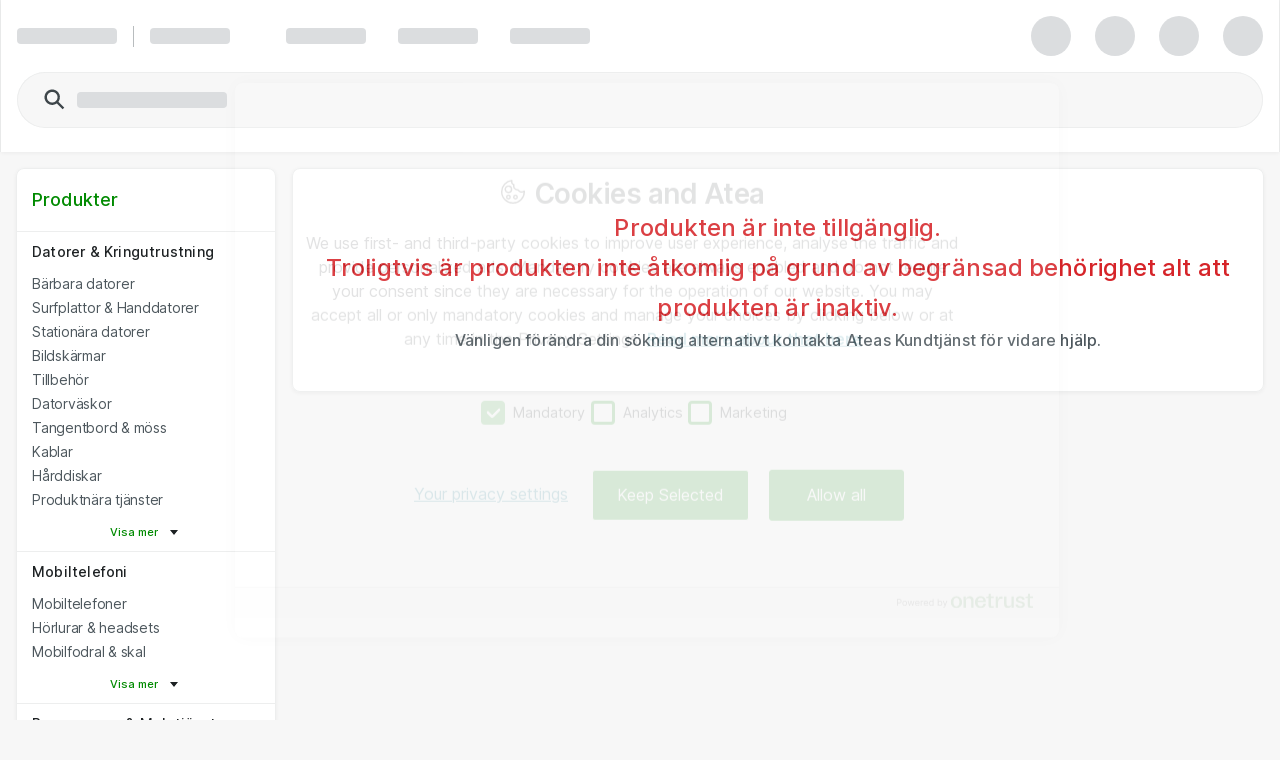

--- FILE ---
content_type: text/html; charset=UTF-8
request_url: https://www.atea.se/eshop/product/lenovo-videokortfaste/?prodid=2358207
body_size: 11099
content:
<!DOCTYPE html>
<html lang="sv-SE">
	<head>
		<meta charset="utf-8">
			<meta http-equiv="Content-Security-Policy" content="default-src https://cdn-sitegainer.com/ &#39;self&#39;; script-src &#39;self&#39; &#39;unsafe-eval&#39; &#39;unsafe-inline&#39; https://stchprodwesteu001.blob.core.windows.net/contextswitch/aux-context-switch.js https://bat.bing.com/ https://*.userreport.com https://cdn.appdynamics.com https://cdn.cookielaw.org https://*.clarity.ms/ *.richrelevance.com/ https://www.googleadservices.com/ https://*.googlesyndication.com/ https://*.doubleclick.net/ https://www.google-analytics.com *.googletagmanager.com/ *.1worldsync.com/ https://*.svc.dynamics.com/ https://pro.ip-api.com/ https://www.google.com/ https://www.gstatic.com/ https://sitegainer.com/ https://cdn-sitegainer.com/ https://*.hotjar.com https://snap.licdn.com https://www.youtube.com/ https://*.facebook.net/ https://*.atea.se https://atea.piwik.pro https://cdn.jsdelivr.net https://myatea.azureedge.net https://mktdplp102cdn.azureedge.net/public/latest/js/ws-tracking.js https://*.userlane.com https://*.wootric.com; style-src &#39;self&#39; &#39;unsafe-inline&#39; https://*.googletagmanager.com/ https://*.richrelevance.com/ https://fast.fonts.net https://cdnjs.cloudflare.com https://*.1worldsync.com/ https://sitegainer.com/ https://cdn-sitegainer.com/ https://*.googleapis.com https://*.userlane.com https://www.gstatic.com; object-src &#39;none&#39;; base-uri &#39;self&#39;; connect-src &#39;self&#39; https://app-ch-prod-westeu-001-apim.azure-api.net/api/ContextSwitch/ https://stchdevwesteu001.blob.core.windows.net/ https://app-ch-prod-westeu-001-apim.azure-api.net/ https://*.googleapis.com wss://ws.hotjar.com https://*.hotjar.com https://bat.bing.com/ https://bat.bing.net/ https://*.clarity.ms/ https://*.doubleclick.net/ https://atea.deepvision.cloud.solteq.com/ https://cdn.cookielaw.org/ https://*.atea.com https://*.svc.dynamics.com/ https://www.gstatic.com/ https://fra-col.eum-appdynamics.com https://www.google.com/ https://www.googleadservices.com/ https://*.googlesyndication.com/ https://*.googletagmanager.com/ https://wootric-eligibility.herokuapp.com/ https://*.azurewebsites.net https://*.onetrust.com/ https://*.symplify.com https://*.linkedin.com https://*.hotjar.io https://www.facebook.com/ https://*.atea.se https://sitegainer.com/ https://cdn-sitegainer.com/ https://*.google-analytics.com https://atea.piwik.pro https://*.richrelevance.com/ https://*.atea.com https://*.1worldsync.com/ https://*.userlane.com https://*.wootric.com/; font-src &#39;self&#39; data: https://*.1worldsync.com/ https://fonts.gstatic.com https://cdn-sitegainer.com/ https://use.typekit.net https://maxcdn.bootstrapcdn.com https://*.userlane.com https://sitegainer.com/; frame-src &#39;self&#39; https://*.googletagmanager.com/ https://www.eetgroup.com https://aurdel.com https://*.atea.se https://www.youtube.com/ https://www.youtube-nocookie.com https://*.cnetcontent.com https://www.kingston.com https://*.doubleclick.net/ https://content.cloudguides.com https://urldefence.proofpoint.com https://uk.targus.com https://www.startech.com https://www.kensington.com https://login.microsoftonline.com https://www.hs.fi https://players.brightcove.net https://v3.xbox-interactive.com https://v1.modern-life-interactive.com https://meraki.cisco.com https://www.google.com/ https://urldefense.proofpoint.com https://www.upgradebox.eu https://maintenance.kingston.com https://www.facebook.com/ https://sitegainer.com/ https://*.1worldsync.com/; media-src https://www.youtube.com/ https://*.1worldsync.com/; img-src &#39;self&#39; https://* data: blob:;">
		<meta http-equiv="X-UA-Compatible" content="IE=edge">
		<meta name="description" content="Köp Lenovo - videokortfaste. Snabb leverans inom hela Sverige. Vi har allt inom it för företag, med fokus på bra priser och god service.">
		<meta name="format-detection" content="telephone=no">
		<meta name="apple-mobile-web-app-capable" content="yes" />
		<meta name="viewport" content="width=device-width, initial-scale=1.0"/>
		
		
		<link rel="shortcut icon" href="/static/prod/generated/images/node/icons/favicon.generated.ico">
		<link rel="canonical" href="https://www.atea.se/eshop/product/lenovo-videokortfaste/?prodid&#x3D;2358207" />
		
		<link rel="apple-touch-icon" href="/static/prod/generated/images/node/apple/apple-touch-icon-57x57-precomposed.generated.png">
		<link rel="apple-touch-icon" sizes="72x72" href="/static/prod/generated/images/node/apple/apple-touch-icon-72x72-precomposed.generated.png">
		<link rel="apple-touch-icon" sizes="114x114" href="/static/prod/generated/images/node/apple/apple-touch-icon-114x114-precomposed.generated.png">
		<link rel="apple-touch-icon" sizes="120x120" href="/static/prod/generated/images/node/apple/apple-touch-icon-120x120-precomposed.generated.png">
		<link rel="apple-touch-icon" sizes="144x144" href="/static/prod/generated/images/node/apple/apple-touch-icon-144x144-precomposed.generated.png">
		<link rel="apple-touch-icon" sizes="152x152" href="/static/prod/generated/images/node/apple/apple-touch-icon-152x152-precomposed.generated.png">
		<link rel="apple-touch-icon" sizes="167x167" href="/static/prod/generated/images/node/apple/apple-touch-icon-167x167-precomposed.generated.png">
		<link rel="apple-touch-icon" sizes="180x180" href="/static/prod/generated/images/node/apple/apple-touch-icon-180x180-precomposed.generated.png">
		<link rel="apple-touch-icon" sizes="192x192" href="/static/prod/generated/images/node/apple/apple-touch-icon-192x192-precomposed.generated.png">

		
		<meta name="msapplication-TileImage" content="/static/prod/generated/images/node/apple/apple-touch-icon-144x144-precomposed.png">
		<meta name="msapplication-TileColor" content="#6CAC20"/>
		
		<link rel="stylesheet" type="text/css" href="/static/prod/generated/style/atea-style.css?_rtv=1768507918">
		<link rel="stylesheet" type="text/css" href="/static/prod/generated/contentbuilder/contents/minimalist/content.css?_rtv=1768507918">
		<!--[if lt IE 10]>
		<link rel="stylesheet" type="text/css" href="/static/prod/generates/style/vendor/jquery.checkvalidity.css?_rtv=1768507918">
		<![endif]-->
		
		<link type="text/css" rel="stylesheet" rel="preload" as="style" href="/static/prod/generated/style/fonts/Inter/inter.css">
		<link rel="stylesheet" type="text/css" href="/static/prod/generated/style/pages/productcard.css?_rtv=1768507918">
		<title>Lenovo - videokortfaste för företag (4M17A60523) | Atea eShop</title>
		<script>
			window.netset = window.netset || {};
			window.netset.model = window.netset.model || {};
			window.netset.model.global = {};
			
			window.netset.model.global = {"disableRRTracking":true,"richRelevanceEnabled":false,"doAskEloquaPermission":false,"basketNameMaxLength":200,"isLoggedIn":false,"isAdminLoggedIn":false,"decimalSeparator":",","groupingSeparator":" ","currencyName":"SEK","defaultProductListMode":"list","jsBundlePath":"/static/prod/generated/scripts/bundles/","freechoice":false};
			
			window.netset.integrationsData = {"userReference":null,"userId":null,"user":null,"userDefaultCustomerMonthsSinceCreation":null,"loginStatus":"Not logged in","sessionExternalId":"cbefa004-5a31-4422-82c3-0f5cc90fd901"};
			
			
			window.netset.dic = {
			
				global: {"isDebug":false,"deployed_under":"/eshop","rtv":"1768507918","language_code":"sv-SE","dateRegExp":"^[0-9][0-9][0-9][0-9]\\-(0[1-9]|1[012])\\-(0[1-9]|[12][0-9]|3[01])$","date_pattern":"yyyy-MM-dd","maxFileSize":10485760}
			};
		</script>
		
		
	
	<script src="https://www.atea.se/eshop/tealeaf/tealeafWorker.js"></script>
		<script src="https://www.atea.se/eshop/tealeaf/tltWorker.js"></script>


	<script src="https://cdn-sitegainer.com/5620139/es6/index.bundle.js"></script>
	<script src="/static/prod/generated/scripts/bundles/symplify.bundle.js?_rtv=1768507918"></script>


		<script>
	window.dataLayer = window.dataLayer || [];
	(function(user){
		if(!user){
			return;
		}
		if(user.userId){
			dataLayer.push({
			  'userId' : user.userId
			});
		}
	}(window.netset.integrationsData.user));
</script>


		<script>
	(function(w, d, s, l, i) {
		w[l] = w[l] || [];
		w[l].push({
			'gtm.start': new Date().getTime(),
			event: 'gtm.js'
		});
		var f = d.getElementsByTagName(s)[0], j = d.createElement(s), dl = l != 'dataLayer' ? '&l=' + l : '';
		j.async = true;
		j.src = '//www.googletagmanager.com/gtm.js?id=' + i + dl;
		f.parentNode.insertBefore(j, f);
	})(window, document, 'script', 'dataLayer', 'GTM-MD7XWMZ');
</script>

		<script>
	(function(w, d, s, l, i) {
		w[l] = w[l] || [];
		w[l].push({
			'gtm.start': new Date().getTime(),
			event: 'gtm.js'
		});
		var f = d.getElementsByTagName(s)[0], j = d.createElement(s), dl = l != 'dataLayer' ? '&l=' + l : '';
		j.async = true;
		j.src = '//www.googletagmanager.com/gtm.js?id=' + i + dl;
		f.parentNode.insertBefore(j, f);
	})(window, document, 'script', 'dataLayer', 'GTM-KFQNQH');
</script>







	<script>
	function inIFrame() {
		try {
			return window.self !== window.top;
		} catch (e) {
			return true;
		}
	}
	if(!inIFrame()) {
		var script = document.createElement('script');
		var headElement = document.getElementsByTagName('head');
		script.setAttribute('type', 'text/javascript');
		script.setAttribute('src', 'https://cdn.cookielaw.org/scripttemplates/otSDKStub.js?_rtv=1768507918');
		script.setAttribute('data-domain-script', '6ca6f523-81ee-4818-8f02-c28201a75b03');
		script.setAttribute('charset', 'UTF-8');

		if (headElement) {
			headElement[0].appendChild(script);
		}
	}
	</script>
	<script src="/static/prod/generated/scripts/bundles/onetrust.bundle.js?_rtv=1768507918"></script>



	</head>
	<body  data-page-name="product">
		<input type="hidden" id="nsBrowserCacheUsed" value="no">

		<div id="menupanelContainer" class="menupanel panel panel--no_scrollbars panel-left" aria-label="Menypanel innehåll" role="region">

	<div class="menupanel-header">
			<img class="menupanel-header-logo" src="/static/prod/generated/images/logos/atea-logo.generated.svg?_rtv=1768507918" alt="Atea logo"/>
		<svg 
	class="nsc-icon   "
	style=""
	
	
	data-type="closeMenupanel">
    <use class="nsc-icon-image" xlink:href="/static/prod/generated/images/icons/sprite/svg-sprite.generated.svg?_rtv=1768507918#icon-cross-stroke"/>
</svg>


	</div>

			<nav class="menupanel-contents js-handle-scrolling js-identify-wrapper-for-subitems is-current-wrapper ns_font_title_6" aria-label="Menypanel">

	<div class="menupanel-item-wrapper js-identify-wrapper-for-subitems">
			<div class="menupanel-item-label  ns_p_v_3 ns_p_h_4 ns_flex"
				data-id="2"
				data-type="navigateToNextStep"
				data-has-sub-menu="true"
				data-category-type="topcatgroup">
				<span class="menupanel-item-label-text">
					<span class="menupanel-item-label-backward">
						<svg 
	class="nsc-icon   "
	style=""
	
	
	>
    <use class="nsc-icon-image" xlink:href="/static/prod/generated/images/icons/sprite/svg-sprite.generated.svg?_rtv=1768507918#icon-arrow-left-stroke"/>
</svg>


					</span>
					Produkter
				</span>
				
			</div>
			<hr class="nsu-separator menupanel-show_handling"/>
			<div class="menupanel-item-redirect">
				<div class="ns_p_a_4">
					<a

		href="/eshop/products/"
		
		
	
	
	
	
	
	
	
	class="nsc-button nsc-button-ghost
			nsc-button-secondary
			
			
			
			
			nsu-decoration_none
			"
	>
	<span class="nsc-button-content">
		Go to&nbsp;Produkter
	</span>
	<svg
		height="24"
		width="24"
		class="nsc-button-loader nsv-progress-circle is-nsv-progress-circle-loading"
	>
		<circle
			stroke="currentColor"
			stroke-opacity=".2"
			fill="transparent"
			stroke-dasharray="65.94 65.94"
			stroke-width="3"
			r="10.5"
			cx="12"
			cy="12"
		></circle>
		<circle
			stroke="currentColor"
			stroke-opacity=".8"
			fill="transparent"
			stroke-linecap="round"
			stroke-dasharray="65.94 65.94"
			stroke-width="3"
			r="10.5"
			cx="12"
			cy="12"
			style="stroke-dashoffset: 19.782;"
		></circle>
	</svg>

</a>

				</div>
			</div>
		

	</div>
	<div class="menupanel-item-wrapper js-identify-wrapper-for-subitems">
			<div class="menupanel-item-label  ns_p_v_3 ns_p_h_4 ns_flex"
				data-id="4"
				data-type="navigateToNextStep"
				data-has-sub-menu="true"
				data-category-type="topcatgroup">
				<span class="menupanel-item-label-text">
					<span class="menupanel-item-label-backward">
						<svg 
	class="nsc-icon   "
	style=""
	
	
	>
    <use class="nsc-icon-image" xlink:href="/static/prod/generated/images/icons/sprite/svg-sprite.generated.svg?_rtv=1768507918#icon-arrow-left-stroke"/>
</svg>


					</span>
					Tillverkare
				</span>
				
			</div>
			<hr class="nsu-separator menupanel-show_handling"/>
			<div class="menupanel-item-redirect">
				<div class="ns_p_a_4">
					<a

		href="/eshop/manufacturers/"
		
		
	
	
	
	
	
	
	
	class="nsc-button nsc-button-ghost
			nsc-button-secondary
			
			
			
			
			nsu-decoration_none
			"
	>
	<span class="nsc-button-content">
		Go to&nbsp;Tillverkare
	</span>
	<svg
		height="24"
		width="24"
		class="nsc-button-loader nsv-progress-circle is-nsv-progress-circle-loading"
	>
		<circle
			stroke="currentColor"
			stroke-opacity=".2"
			fill="transparent"
			stroke-dasharray="65.94 65.94"
			stroke-width="3"
			r="10.5"
			cx="12"
			cy="12"
		></circle>
		<circle
			stroke="currentColor"
			stroke-opacity=".8"
			fill="transparent"
			stroke-linecap="round"
			stroke-dasharray="65.94 65.94"
			stroke-width="3"
			r="10.5"
			cx="12"
			cy="12"
			style="stroke-dashoffset: 19.782;"
		></circle>
	</svg>

</a>

				</div>
			</div>
		

	</div>
	<div class="menupanel-item-wrapper js-identify-wrapper-for-subitems">
			<div class="menupanel-item-label  ns_p_v_3 ns_p_h_4 ns_flex"
				data-id="9"
				data-type="navigateToNextStep"
				data-has-sub-menu="true"
				data-category-type="topcatgroup">
				<span class="menupanel-item-label-text">
					<span class="menupanel-item-label-backward">
						<svg 
	class="nsc-icon   "
	style=""
	
	
	>
    <use class="nsc-icon-image" xlink:href="/static/prod/generated/images/icons/sprite/svg-sprite.generated.svg?_rtv=1768507918#icon-arrow-left-stroke"/>
</svg>


					</span>
					Kampanjer
				</span>
				
			</div>
			<hr class="nsu-separator menupanel-show_handling"/>
		

	</div>
	<div class="menupanel-item-wrapper js-identify-wrapper-for-subitems">
			<div class="menupanel-item-label  ns_p_v_3 ns_p_h_4 ns_flex"
				data-id="104"
				data-type="navigateToNextStep"
				data-has-sub-menu="true"
				data-category-type="topmenu">
				<span class="menupanel-item-label-text">
					<span class="menupanel-item-label-backward">
						<svg 
	class="nsc-icon   "
	style=""
	
	
	>
    <use class="nsc-icon-image" xlink:href="/static/prod/generated/images/icons/sprite/svg-sprite.generated.svg?_rtv=1768507918#icon-arrow-left-stroke"/>
</svg>


					</span>
					Guider
				</span>
				
			</div>
			<hr class="nsu-separator menupanel-show_handling"/>
			<div class="menupanel-item-redirect">
				<div class="ns_p_a_4">
					<a

		href="/eshop/guides-and-tools/"
		
		
	
	
	
	
	
	
	
	class="nsc-button nsc-button-ghost
			nsc-button-secondary
			
			
			
			
			nsu-decoration_none
			"
	>
	<span class="nsc-button-content">
		Go to&nbsp;Guider
	</span>
	<svg
		height="24"
		width="24"
		class="nsc-button-loader nsv-progress-circle is-nsv-progress-circle-loading"
	>
		<circle
			stroke="currentColor"
			stroke-opacity=".2"
			fill="transparent"
			stroke-dasharray="65.94 65.94"
			stroke-width="3"
			r="10.5"
			cx="12"
			cy="12"
		></circle>
		<circle
			stroke="currentColor"
			stroke-opacity=".8"
			fill="transparent"
			stroke-linecap="round"
			stroke-dasharray="65.94 65.94"
			stroke-width="3"
			r="10.5"
			cx="12"
			cy="12"
			style="stroke-dashoffset: 19.782;"
		></circle>
	</svg>

</a>

				</div>
			</div>
			<div class="menupanel-item-wrapper js-identify-wrapper-for-subitems">
				<div class="menupanel-item-label ">
					<a class="menupanel-item-label-link ns_p_v_3 ns_p_h_4 ns_flex ns_flex--spacing_between"
						href="/eshop/guides-and-tools/atea-accessory"
						 target="_self">

						Atea tillbehörsguide
						
					</a>
				</div>
				<hr class="nsu-separator menupanel-show_handling"/>
		

	</div>
	<div class="menupanel-item-wrapper js-identify-wrapper-for-subitems">
				<div class="menupanel-item-label ">
					<a class="menupanel-item-label-link ns_p_v_3 ns_p_h_4 ns_flex ns_flex--spacing_between"
						href="/eshop/guides-and-tools/eet-spare-parts"
						 target="_self">

						EET reservdelsguide
						
					</a>
				</div>
				<hr class="nsu-separator menupanel-show_handling"/>
		

	</div>
	<div class="menupanel-item-wrapper js-identify-wrapper-for-subitems">
				<div class="menupanel-item-label ">
					<a class="menupanel-item-label-link ns_p_v_3 ns_p_h_4 ns_flex ns_flex--spacing_between"
						href="/eshop/guides-and-tools/kingston-memory"
						 target="_self">

						Kingston minnesguide
						
					</a>
				</div>
				<hr class="nsu-separator menupanel-show_handling"/>
		

	</div>


	</div>



					<div class="menupanel-item-wrapper">
						<hr class="nsu-separator menupanel-hide_handling"/>
						<div data-type="login"  class="menupanel-item-label ns_p_v_3 ns_p_h_4">
							Logga in
						</div>
					</div>

				<div
					class="menupanel-item-wrapper js-identify-wrapper-for-subitems"
				>
					<div
						class="menupanel-item-label ns_p_v_3 ns_p_h_4"
						data-type="navigateToNextStep"
						data-has-sub-menu="true"
						data-category-type="topmenu">
						<span class="menupanel-item-label-backward">
							<svg 
	class="nsc-icon   "
	style=""
	
	
	>
    <use class="nsc-icon-image" xlink:href="/static/prod/generated/images/icons/sprite/svg-sprite.generated.svg?_rtv=1768507918#icon-arrow-left-stroke"/>
</svg>


						</span>
						<span>Language</span>
					</div>
					<hr class="nsu-separator"/>
					<div class="menupanel-item-wrapper">
						<div class="menupanel-item-label ns_p_v_3 ns_p_h_4">
								<div class="ns_m_b_3">
									<div 
	class="nsc-option nsc-option-default  "
	data-locale="1" data-type="changeLanguage">
	
			<div class="nsc-option-wrapper ns_flex ns_flex--align_start ns_m_v_2 nsu-relative">
			<input class="nsc-option-native nsc-option-native-radio"
				name="mobileLangSelect"
				
				type="radio"
				value=""
				
				checked
				
				
				
			>
			<div class="nsc-option-indicator">
								<svg 
	class="nsc-icon   "
	style=""
	
	
	data-handling="checkbox">
    <use class="nsc-icon-image" xlink:href="/static/prod/generated/images/icons/sprite/svg-sprite.generated.svg?_rtv=1768507918#icon-checkmark-bold-fill"/>
</svg>

			</div>
			<div class="ns_m_r_3 ns_m_l_1" data-handling="loader">
				<svg
					height="18"
					width="18"
					class="nsv-progress-circle nsv-progress-circle--subdued is-nsv-progress-circle-loading"
				>
					<circle
						stroke="currentColor"
						stroke-opacity=".2"
						fill="transparent"
						stroke-dasharray="50.26548245743669 50.26548245743669"
						stroke-width="2"
						r="8"
						cx="9"
						cy="9"
					></circle>
					<circle
						stroke="currentColor"
						stroke-opacity=".8"
						fill="transparent"
						stroke-linecap="round"
						stroke-dasharray="50.26548245743669 50.26548245743669"
						stroke-width="2"
						r="8"
						cx="9"
						cy="9"
						style="stroke-dashoffset: 15.0796;"
					></circle>
				</svg>
			</div>
				<label
					class="nsc-option-contents ns_font_details"
				>
					Svenska
					<svg 
	class="nsc-icon nsc-icon-red  "
	style=""
	
	
	data-handling="required">
    <use class="nsc-icon-image" xlink:href="/static/prod/generated/images/icons/sprite/svg-sprite.generated.svg?_rtv=1768507918#icon-require-asterisk"/>
</svg>


				</label>
			<svg 
	class="nsc-icon nsc-icon-red  "
	style=""
	
	
	data-handling="error">
    <use class="nsc-icon-image" xlink:href="/static/prod/generated/images/icons/sprite/svg-sprite.generated.svg?_rtv=1768507918#icon-exclaim-fill"/>
</svg>


		</div>
		<div class="nsc-option-error ns_font_micro_details"></div>
		<div class="nsc-input-help-icon_container">

			<div class="nsc-input-help-icon">
				
				
<button
		type="button"
	
	
	title="Gå till hjälp"
	
	
	
	
	class="nsc-button nsc-button-ghost
			nsc-button-secondary
			
			
			
			
			
			"
	data-handling="info" data-custom-icon="">
	<span class="nsc-button-content">
		<svg 
	class="nsc-icon   "
	style=""
	aria-hidden="true"
	
	>
    <use class="nsc-icon-image" xlink:href="/static/prod/generated/images/icons/sprite/svg-sprite.generated.svg?_rtv=1768507918#icon-info-fill"/>
</svg>
	</span>
	<svg
		height="24"
		width="24"
		class="nsc-button-loader nsv-progress-circle is-nsv-progress-circle-loading"
	>
		<circle
			stroke="currentColor"
			stroke-opacity=".2"
			fill="transparent"
			stroke-dasharray="65.94 65.94"
			stroke-width="3"
			r="10.5"
			cx="12"
			cy="12"
		></circle>
		<circle
			stroke="currentColor"
			stroke-opacity=".8"
			fill="transparent"
			stroke-linecap="round"
			stroke-dasharray="65.94 65.94"
			stroke-width="3"
			r="10.5"
			cx="12"
			cy="12"
			style="stroke-dashoffset: 19.782;"
		></circle>
	</svg>
</button>


			</div>
		</div>
	<div class=" ns_font_micro_details">
		
	</div>


</div>


								</div>
								<div class="ns_m_b_3">
									<div 
	class="nsc-option nsc-option-default  "
	data-locale="2" data-type="changeLanguage">
	
			<div class="nsc-option-wrapper ns_flex ns_flex--align_start ns_m_v_2 nsu-relative">
			<input class="nsc-option-native nsc-option-native-radio"
				name="mobileLangSelect"
				
				type="radio"
				value=""
				
				
				
				
				
			>
			<div class="nsc-option-indicator">
								<svg 
	class="nsc-icon   "
	style=""
	
	
	data-handling="checkbox">
    <use class="nsc-icon-image" xlink:href="/static/prod/generated/images/icons/sprite/svg-sprite.generated.svg?_rtv=1768507918#icon-checkmark-bold-fill"/>
</svg>

			</div>
			<div class="ns_m_r_3 ns_m_l_1" data-handling="loader">
				<svg
					height="18"
					width="18"
					class="nsv-progress-circle nsv-progress-circle--subdued is-nsv-progress-circle-loading"
				>
					<circle
						stroke="currentColor"
						stroke-opacity=".2"
						fill="transparent"
						stroke-dasharray="50.26548245743669 50.26548245743669"
						stroke-width="2"
						r="8"
						cx="9"
						cy="9"
					></circle>
					<circle
						stroke="currentColor"
						stroke-opacity=".8"
						fill="transparent"
						stroke-linecap="round"
						stroke-dasharray="50.26548245743669 50.26548245743669"
						stroke-width="2"
						r="8"
						cx="9"
						cy="9"
						style="stroke-dashoffset: 15.0796;"
					></circle>
				</svg>
			</div>
				<label
					class="nsc-option-contents ns_font_details"
				>
					English
					<svg 
	class="nsc-icon nsc-icon-red  "
	style=""
	
	
	data-handling="required">
    <use class="nsc-icon-image" xlink:href="/static/prod/generated/images/icons/sprite/svg-sprite.generated.svg?_rtv=1768507918#icon-require-asterisk"/>
</svg>


				</label>
			<svg 
	class="nsc-icon nsc-icon-red  "
	style=""
	
	
	data-handling="error">
    <use class="nsc-icon-image" xlink:href="/static/prod/generated/images/icons/sprite/svg-sprite.generated.svg?_rtv=1768507918#icon-exclaim-fill"/>
</svg>


		</div>
		<div class="nsc-option-error ns_font_micro_details"></div>
		<div class="nsc-input-help-icon_container">

			<div class="nsc-input-help-icon">
				
				
<button
		type="button"
	
	
	title="Gå till hjälp"
	
	
	
	
	class="nsc-button nsc-button-ghost
			nsc-button-secondary
			
			
			
			
			
			"
	data-handling="info" data-custom-icon="">
	<span class="nsc-button-content">
		<svg 
	class="nsc-icon   "
	style=""
	aria-hidden="true"
	
	>
    <use class="nsc-icon-image" xlink:href="/static/prod/generated/images/icons/sprite/svg-sprite.generated.svg?_rtv=1768507918#icon-info-fill"/>
</svg>
	</span>
	<svg
		height="24"
		width="24"
		class="nsc-button-loader nsv-progress-circle is-nsv-progress-circle-loading"
	>
		<circle
			stroke="currentColor"
			stroke-opacity=".2"
			fill="transparent"
			stroke-dasharray="65.94 65.94"
			stroke-width="3"
			r="10.5"
			cx="12"
			cy="12"
		></circle>
		<circle
			stroke="currentColor"
			stroke-opacity=".8"
			fill="transparent"
			stroke-linecap="round"
			stroke-dasharray="65.94 65.94"
			stroke-width="3"
			r="10.5"
			cx="12"
			cy="12"
			style="stroke-dashoffset: 19.782;"
		></circle>
	</svg>
</button>


			</div>
		</div>
	<div class=" ns_font_micro_details">
		
	</div>


</div>


								</div>
						</div>
					</div>
				</div>

			</nav>
	<div class="menupanel-footer ns_p_a_4" role="region" aria-label="Menypanel sidfot">
			<div class="js-menupanel-chat-open-btn">

<button
		type="button"
	
	
	
	id="menupanelChatButton"
	
	
	
	class="nsc-button nsc-button-fill
			nsc-button-primary
			is-disabled
			
			
			
			
			"
	>
	<span class="nsc-button-content">
		<svg 
	class="nsc-icon   "
	style=""
	
	
	>
    <use class="nsc-icon-image" xlink:href="/static/prod/generated/images/icons/sprite/svg-sprite.generated.svg?_rtv=1768507918#icon-chat-bubble-fill"/>
</svg>


	<span id="chatButtonText">
		
		Chatt offline
	</span>
	</span>
	<svg
		height="24"
		width="24"
		class="nsc-button-loader nsv-progress-circle is-nsv-progress-circle-loading"
	>
		<circle
			stroke="currentColor"
			stroke-opacity=".2"
			fill="transparent"
			stroke-dasharray="65.94 65.94"
			stroke-width="3"
			r="10.5"
			cx="12"
			cy="12"
		></circle>
		<circle
			stroke="currentColor"
			stroke-opacity=".8"
			fill="transparent"
			stroke-linecap="round"
			stroke-dasharray="65.94 65.94"
			stroke-width="3"
			r="10.5"
			cx="12"
			cy="12"
			style="stroke-dashoffset: 19.782;"
		></circle>
	</svg>
</button>



			</div>
	</div>
</div>
		<div id="wrapper" class="wrapper ns_flex ns_flex--col ns_flex--spacing_between">
			<div id="core">
				<script>
	window.netset = window.netset || {};
	window.netset.dic = window.netset.dic || {};
	window.netset.dic.captcha = {
		"sitekey": "6Lei_gUTAAAAAAzE5xzjdzzy9Dj3ku6EXwA-EzuU",
		"theme": "light",
		"type": "image",
		"create": "setWidgetId(widgetId);",
		"success": "setResponse(response);",
	}
</script>

		<div id="servermessages" class="servermessages">
</div>
	<script>
    window.netset = window.netset || {};
    window.netset.model = window.netset.model || {};
    window.netset.model.global = window.netset.model.global || {};
    window.netset.atea = window.netset.atea || {};
    window.netset.atea.dev = window.netset.atea.dev || {};

    
    window.netset.model.global.vueCommonMenuEnabled = true;

</script>
		<header id="header-user" class="header">
			<div id="a11ySkipLinks" role="navigation" aria-label="Skippa länkar">
	<a
		class="header-skip_link ns_font_details ns_font_link ns_shadow_overlay ns_p_v_3 ns_p_h_4 ns_m_a_2"
		href="#content">
		Navigera vidare till startsidan
	</a>
	<a
		class="header-skip_link header-skip_link--for_main_search ns_font_details ns_font_link ns_shadow_overlay ns_p_v_3 ns_p_h_4 ns_m_a_2"
		href="#powerSearchInput">
		Navigera vidare till sökrutan
	</a>
</div>

			<div id="vueSiteHeader"></div>
			<div id="vueSiteHeaderLoaderSkeleton">
				<div class="nsv-site_header_ui">
	<div class="nsv-site_header_ui-container nsv-site_header_ui-container--loading ns_shadow_container ns_flex ns_flex--flex_center ns_p_h_4">
		<div class="nsv-site_header_ui-content_wrapper">
			
			<div class="ns_flex ns_flex--spacing_between ns_flex--align_center ns_p_v_exceptional  is-user-logged-out is-chat-available">
				
				<div class="ns_flex ns_flex--align_center ns_flex_min_width_0">
					<span class="nsv-site_header_loading-placeholder_line nsv-site_header_ui-site_logo"></span>
					
					<span
						data-hide-for="below-xlarge"
						class="ns_m_r_4"
					></span>
					<span
						data-hide-for="below-xlarge"
						class="nsv-horizontal-separator nsv-horizontal-separator--secondary ns_m_r_4"
						style="width: 1px; height: 21px"
						role="separator"
						aria-orientation="vertical"
					>&nbsp;</span>
					
					<span
						data-hide-for="below-xlarge"
						class="nsv-site_header_loading-placeholder_line"
					>
					</span>
					<span
						class="ns_p_r_7"
						data-hide-for="small-and-x-large-up"
					></span>
					<span
						data-hide-for="below-xlarge"
						class="ns_p_r_9"
					></span>
					
					<span class="ns_flex_inline" data-hide-for="small">
						<span class="nsv-site_header_loading-placeholder_line ns_m_r_5"></span>
						<span class="nsv-site_header_loading-placeholder_line ns_m_l_3 ns_m_r_5"></span>
						<span class="nsv-site_header_loading-placeholder_line ns_m_l_3 ns_m_r_5" data-hide-for="small-and-medium"></span>
					</span>
				</div>
				
				<div class="ns_flex">
					<span
						class="nsv-site_header_loading-placeholder_circle"
					></span>
					<span
						class="nsv-site_header_loading-placeholder_circle"
					></span>
					<span class="nsv-site_header_loading-placeholder_circle"></span>
					<span class="nsv-site_header_loading-placeholder_circle"></span>
				</div>
			</div>
				<div class="nsv-site_header_ui-content_wrapper-second_row">
					<div class="ns_flex_auto ns_flex ns_flex--align_center ns_flex--spacing_between">
						
						<div
							class="nsv-search-input is-empty ns_flex ns_flex_auto ns_flex_min_width_0 is-compact-height"
							data-hide-for="xlarge-up"
						>
							<div class="nsv-search-input-wrapper ns_flex ns_flex_auto ns_flex_min_width_0">
								<div class="ns_flex_auto ns_flex_min_width_0">
									<div class="nsv-search-input-left_icon ns_flex ns_flex--align_center ns_m_l_4">
										<svg 
	class="nsc-icon nsc-icon-darker-gray  "
	style="width: 24px; height: 24px;"
	aria-hidden="true"
	
	>
    <use class="nsc-icon-image" xlink:href="/static/prod/generated/images/icons/sprite/svg-sprite.generated.svg?_rtv=1768507918#icon-search-stroke"/>
</svg>


									</div>
									<div class="nsv-search-input-native nsv-search-input-native--compact_padding ns_flex ns_flex--align_center">
										<span class="nsv-site_header_loading-placeholder_line nsv-site_header_loading-placeholder_line--wide"></span>
										&nbsp; 
									</div>
								</div>
							</div>
						</div>
						<div
							class="nsv-search-input is-empty ns_flex ns_flex_auto ns_flex_min_width_0"
							data-hide-for="below-xlarge"
						>
							<div class="nsv-search-input-wrapper ns_flex ns_flex_auto ns_flex_min_width_0">
								<div class="ns_flex_auto">
									<div class="nsv-search-input-left_icon ns_flex ns_flex--align_center ns_m_l_5">
										<svg 
	class="nsc-icon nsc-icon-darker-gray  "
	style="width: 28px; height: 28px;"
	aria-hidden="true"
	
	>
    <use class="nsc-icon-image" xlink:href="/static/prod/generated/images/icons/sprite/svg-sprite.generated.svg?_rtv=1768507918#icon-search-stroke"/>
</svg>


									</div>
									<div class="nsv-search-input-native ns_flex ns_flex--align_center">
										<span class="nsv-site_header_loading-placeholder_line nsv-site_header_loading-placeholder_line--wide"></span>
										&nbsp; 
									</div>
								</div>
							</div>
						</div>

						

					</div>
				</div>
				
				<div data-hide-for="xlarge-up" class="ns_p_b_4"></div>
				<div data-hide-for="below-xlarge" class="ns_p_b_5"></div>
		</div>
	</div>
</div>

			</div>
		</header>
		<div aria-hidden="true" class="is-hidden">
			
			
			<div id="searchData"
				data-search-url-pattern="FreeTextSearchUrlPattern" data-search-filter-separator="~"
				data-search-skip-search-phrase-for-double-tilde="~~"
			>
			</div>
			<div
				id="vueSiteHeader-searchData"
				data-forcedsearchsource=""
			>
			</div>
			
			<div id="basket"></div>
			<div id="compare-list" class="mylist-header header-topbar-button header-topbar-button-dark mylist-header-compare is-hidden" >
	<div id="compare_list_content">
		<div id="compare_list_content_vue_mountpoint"></div>
	</div>
</div>

				<div id="topbarChatOpenBtn"></div>
		</div>
	<div class="headermenusub-wrapper" role="navigation" aria-label="Undermeny">
		
		<div id="headerMenuSub"></div>
	</div>



				<div class="ns_p_t_4"></div>



				<main id="content" class="content" tabindex="-1">
	<div class="content-row">
			<div class="content-left">
				<div id="navigationContainer" class="navigation" role="navigation"  aria-label="Left">

		<div class="">
				<div class="navigation-label">
	<h1 class="ns_m_a_0 ns_font_intro_text navigation-label-text">
		Produkter
	</h1>
		<div class="navigation-label-collapsible ns_p_h_4">
			
<button
		type="button"
	
	
	
	
	
	
	
	class="nsc-button nsc-button-ghost
			nsc-button-default
			
			
			
			
			
			"
	data-type="collapseNavigationItems">
	<span class="nsc-button-content">
		<svg 
	class="nsc-icon nsc-icon-green  "
	style=""
	
	
	>
    <use class="nsc-icon-image" xlink:href="/static/prod/generated/images/icons/sprite/svg-sprite.generated.svg?_rtv=1768507918#icon-arrow-down-fill"/>
</svg>
	</span>
	<svg
		height="24"
		width="24"
		class="nsc-button-loader nsv-progress-circle is-nsv-progress-circle-loading"
	>
		<circle
			stroke="currentColor"
			stroke-opacity=".2"
			fill="transparent"
			stroke-dasharray="65.94 65.94"
			stroke-width="3"
			r="10.5"
			cx="12"
			cy="12"
		></circle>
		<circle
			stroke="currentColor"
			stroke-opacity=".8"
			fill="transparent"
			stroke-linecap="round"
			stroke-dasharray="65.94 65.94"
			stroke-width="3"
			r="10.5"
			cx="12"
			cy="12"
			style="stroke-dashoffset: 19.782;"
		></circle>
	</svg>
</button>


		</div>
</div>
	<div id="allCategoriesContainer" class="ns_font_title_7 navigation-all is-navigation-hidden is-navigation-collapsed">
	<div class="navigation-all-group-wrapper js-handle-group-toggling ">
		<div
			class="navigation-all-group-label"
		>
				<a
					href=""
					
					class="
						navigation-all-group-label-link
						
						
						ns_p_v_3 ns_p_h_4
					"
					
					
				> Datorer &amp; Kringutrustning</a>
				<div
					class="navigation-all-group-expander"
					data-type="toggleGroupExpansion"
					data-menu-item-id="21"
					data-menu-item-label="Datorer &amp; Kringutrustning"
				>
					<svg 
	class="nsc-icon nsc-icon-black  "
	style=""
	
	
	>
    <use class="nsc-icon-image" xlink:href="/static/prod/generated/images/icons/sprite/svg-sprite.generated.svg?_rtv=1768507918#icon-down-chevron-stroke"/>
</svg>


				</div>
		</div>
		<div class="navigation-all-group-items js-identify-group-items">
				<div
					class="
						navigation-all-group-wrapper
						js-handle-group-toggling
						
						
					"
					
				>
					<div class="navigation-all-group-label ns_b_r">
							<a
								href="/eshop/products/datorer-och-servrar/barbara-datorer/"
								 target="_self" 
								class="
									navigation-all-group-label-link
									
									ns_m_r_7
									ns_p_v_2 ns_p_l_6 ns_p_r_4
									ns_font_details
								"
								
							> Bärbara datorer</a>
					</div>
				</div>
				<div
					class="
						navigation-all-group-wrapper
						js-handle-group-toggling
						
						
					"
					
				>
					<div class="navigation-all-group-label ns_b_r">
							<a
								href="/eshop/products/datorer-och-servrar/surfplattor-och-e-book-lasare/surfplattor-och-handdatorer/"
								 target="_self" 
								class="
									navigation-all-group-label-link
									
									ns_m_r_7
									ns_p_v_2 ns_p_l_6 ns_p_r_4
									ns_font_details
								"
								
							> Surfplattor &amp; Handdatorer</a>
					</div>
				</div>
				<div
					class="
						navigation-all-group-wrapper
						js-handle-group-toggling
						
						
					"
					
				>
					<div class="navigation-all-group-label ns_b_r">
							<a
								href="/eshop/products/datorer-och-servrar/stationara-datorer/"
								 target="_self" 
								class="
									navigation-all-group-label-link
									
									ns_m_r_7
									ns_p_v_2 ns_p_l_6 ns_p_r_4
									ns_font_details
								"
								
							> Stationära datorer</a>
					</div>
				</div>
				<div
					class="
						navigation-all-group-wrapper
						js-handle-group-toggling
						
						
					"
					
				>
					<div class="navigation-all-group-label ns_b_r">
							<a
								href="/eshop/products/bildskarmar-och-projektorer/bildskarmar/"
								 target="_self" 
								class="
									navigation-all-group-label-link
									
									ns_m_r_7
									ns_p_v_2 ns_p_l_6 ns_p_r_4
									ns_font_details
								"
								
							> Bildskärmar</a>
					</div>
				</div>
				<div
					class="
						navigation-all-group-wrapper
						js-handle-group-toggling
						
						
					"
					
				>
					<div class="navigation-all-group-label ns_b_r">
							<a
								href="/eshop/products/komponenter-och-tillbehor/tillbehor/"
								 target="_self" 
								class="
									navigation-all-group-label-link
									
									ns_m_r_7
									ns_p_v_2 ns_p_l_6 ns_p_r_4
									ns_font_details
								"
								
							> Tillbehör</a>
					</div>
				</div>
				<div
					class="
						navigation-all-group-wrapper
						js-handle-group-toggling
						
						
					"
					
				>
					<div class="navigation-all-group-label ns_b_r">
							<a
								href="/eshop/products/komponenter-och-tillbehor/tillbehor/datorvaskor/"
								 target="_self" 
								class="
									navigation-all-group-label-link
									
									ns_m_r_7
									ns_p_v_2 ns_p_l_6 ns_p_r_4
									ns_font_details
								"
								
							> Datorväskor</a>
					</div>
				</div>
				<div
					class="
						navigation-all-group-wrapper
						js-handle-group-toggling
						
						
					"
					
				>
					<div class="navigation-all-group-label ns_b_r">
							<a
								href="/eshop/products/komponenter-och-tillbehor/tangentbord-och-moss/"
								 target="_self" 
								class="
									navigation-all-group-label-link
									
									ns_m_r_7
									ns_p_v_2 ns_p_l_6 ns_p_r_4
									ns_font_details
								"
								
							> Tangentbord &amp; möss</a>
					</div>
				</div>
				<div
					class="
						navigation-all-group-wrapper
						js-handle-group-toggling
						
						
					"
					
				>
					<div class="navigation-all-group-label ns_b_r">
							<a
								href="/eshop/products/komponenter-och-tillbehor/kablar/"
								 target="_self" 
								class="
									navigation-all-group-label-link
									
									ns_m_r_7
									ns_p_v_2 ns_p_l_6 ns_p_r_4
									ns_font_details
								"
								
							> Kablar</a>
					</div>
				</div>
				<div
					class="
						navigation-all-group-wrapper
						js-handle-group-toggling
						
						
					"
					
				>
					<div class="navigation-all-group-label ns_b_r">
							<a
								href="/eshop/products/lagring-och-minne/haarddiskar/"
								 target="_self" 
								class="
									navigation-all-group-label-link
									
									ns_m_r_7
									ns_p_v_2 ns_p_l_6 ns_p_r_4
									ns_font_details
								"
								
							> Hårddiskar</a>
					</div>
				</div>
				<div
					class="
						navigation-all-group-wrapper
						js-handle-group-toggling
						
						
					"
					
				>
					<div class="navigation-all-group-label ns_b_r">
							<a
								href="/eshop/products/service-och-tjanster/produktnara-tjanster/"
								 target="_self" 
								class="
									navigation-all-group-label-link
									
									ns_m_r_7
									ns_p_v_2 ns_p_l_6 ns_p_r_4
									ns_font_details
								"
								
							> Produktnära tjänster</a>
					</div>
				</div>
				<div
					class="
						navigation-all-group-wrapper
						js-handle-group-toggling
						is-group-hidden-initially
						
					"
					
				>
					<div class="navigation-all-group-label ns_b_r">
							<a
								href="/eshop/products/komponenter-och-tillbehor/webb-och-natverkskameror/webbkameror/"
								 target="_self" 
								class="
									navigation-all-group-label-link
									
									ns_m_r_7
									ns_p_v_2 ns_p_l_6 ns_p_r_4
									ns_font_details
								"
								
							> Webbkameror</a>
					</div>
				</div>
				<div
					class="
						navigation-all-group-wrapper
						js-handle-group-toggling
						is-group-hidden-initially
						
					"
					
				>
					<div class="navigation-all-group-label ns_b_r">
							<a
								href="/eshop/products/komponenter-och-tillbehor/grafikkort/"
								 target="_self" 
								class="
									navigation-all-group-label-link
									
									ns_m_r_7
									ns_p_v_2 ns_p_l_6 ns_p_r_4
									ns_font_details
								"
								
							> Grafikkort</a>
					</div>
				</div>
				<div
					class="
						navigation-all-group-wrapper
						js-handle-group-toggling
						is-group-hidden-initially
						
					"
					
				>
					<div class="navigation-all-group-label ns_b_r">
							<a
								href="/eshop/products/komponenter-och-tillbehor/tillbehor/sakerhetsprodukter/"
								 target="_self" 
								class="
									navigation-all-group-label-link
									
									ns_m_r_7
									ns_p_v_2 ns_p_l_6 ns_p_r_4
									ns_font_details
								"
								
							> Säkerhetsprodukter</a>
					</div>
				</div>
			<div
				class="navigation-all-group-items-toggler"
				data-type="toggleHiddenGroupItems"
			>
				
<button
		type="button"
	
	
	
	
	
	
	
	class="nsc-button nsc-button-ghost
			nsc-button-primary
			
			
			
			
			
			"
	>
	<span class="nsc-button-content">
		Visa mer
	</span>
	<svg
		height="24"
		width="24"
		class="nsc-button-loader nsv-progress-circle is-nsv-progress-circle-loading"
	>
		<circle
			stroke="currentColor"
			stroke-opacity=".2"
			fill="transparent"
			stroke-dasharray="65.94 65.94"
			stroke-width="3"
			r="10.5"
			cx="12"
			cy="12"
		></circle>
		<circle
			stroke="currentColor"
			stroke-opacity=".8"
			fill="transparent"
			stroke-linecap="round"
			stroke-dasharray="65.94 65.94"
			stroke-width="3"
			r="10.5"
			cx="12"
			cy="12"
			style="stroke-dashoffset: 19.782;"
		></circle>
	</svg>
</button>


				&nbsp;&nbsp;
				<svg 
	class="nsc-icon   "
	style=""
	
	
	>
    <use class="nsc-icon-image" xlink:href="/static/prod/generated/images/icons/sprite/svg-sprite.generated.svg?_rtv=1768507918#icon-sort-column-down-fill"/>
</svg>


			</div>
		</div>
	</div>
	<div class="navigation-all-group-wrapper js-handle-group-toggling ">
		<div
			class="navigation-all-group-label"
		>
				<a
					href=""
					
					class="
						navigation-all-group-label-link
						
						
						ns_p_v_3 ns_p_h_4
					"
					
					
				> Mobiltelefoni</a>
				<div
					class="navigation-all-group-expander"
					data-type="toggleGroupExpansion"
					data-menu-item-id="18"
					data-menu-item-label="Mobiltelefoni"
				>
					<svg 
	class="nsc-icon nsc-icon-black  "
	style=""
	
	
	>
    <use class="nsc-icon-image" xlink:href="/static/prod/generated/images/icons/sprite/svg-sprite.generated.svg?_rtv=1768507918#icon-down-chevron-stroke"/>
</svg>


				</div>
		</div>
		<div class="navigation-all-group-items js-identify-group-items">
				<div
					class="
						navigation-all-group-wrapper
						js-handle-group-toggling
						
						
					"
					
				>
					<div class="navigation-all-group-label ns_b_r">
							<a
								href="/eshop/products/mobiltelefoni/mobiltelefoner/"
								 target="_self" 
								class="
									navigation-all-group-label-link
									
									ns_m_r_7
									ns_p_v_2 ns_p_l_6 ns_p_r_4
									ns_font_details
								"
								
							> Mobiltelefoner</a>
					</div>
				</div>
				<div
					class="
						navigation-all-group-wrapper
						js-handle-group-toggling
						
						
					"
					
				>
					<div class="navigation-all-group-label ns_b_r">
							<a
								href="/eshop/products/ljud-och-bild/tillbehor-1/horlurar-och-headsets/"
								 target="_self" 
								class="
									navigation-all-group-label-link
									
									ns_m_r_7
									ns_p_v_2 ns_p_l_6 ns_p_r_4
									ns_font_details
								"
								
							> Hörlurar &amp; headsets</a>
					</div>
				</div>
				<div
					class="
						navigation-all-group-wrapper
						js-handle-group-toggling
						
						
					"
					
				>
					<div class="navigation-all-group-label ns_b_r">
							<a
								href="/eshop/products/mobiltelefoni/mobiltelefoner/mobilfodral-och-skal/"
								 target="_self" 
								class="
									navigation-all-group-label-link
									
									ns_m_r_7
									ns_p_v_2 ns_p_l_6 ns_p_r_4
									ns_font_details
								"
								
							> Mobilfodral &amp; skal</a>
					</div>
				</div>
				<div
					class="
						navigation-all-group-wrapper
						js-handle-group-toggling
						is-group-hidden-initially
						
					"
					
				>
					<div class="navigation-all-group-label ns_b_r">
							<a
								href="/eshop/products/mobiltelefoni/telefoner/konferenstelefoner/"
								 target="_self" 
								class="
									navigation-all-group-label-link
									
									ns_m_r_7
									ns_p_v_2 ns_p_l_6 ns_p_r_4
									ns_font_details
								"
								
							> Konferenstelefoner</a>
					</div>
				</div>
				<div
					class="
						navigation-all-group-wrapper
						js-handle-group-toggling
						is-group-hidden-initially
						
					"
					
				>
					<div class="navigation-all-group-label ns_b_r">
							<a
								href="/eshop/products/mobiltelefoni/telefoner/"
								 target="_self" 
								class="
									navigation-all-group-label-link
									
									ns_m_r_7
									ns_p_v_2 ns_p_l_6 ns_p_r_4
									ns_font_details
								"
								
							> Telefoner</a>
					</div>
				</div>
				<div
					class="
						navigation-all-group-wrapper
						js-handle-group-toggling
						is-group-hidden-initially
						
					"
					
				>
					<div class="navigation-all-group-label ns_b_r">
							<a
								href="/eshop/products/natverk/modem/mobilt-bredband/"
								 target="_self" 
								class="
									navigation-all-group-label-link
									
									ns_m_r_7
									ns_p_v_2 ns_p_l_6 ns_p_r_4
									ns_font_details
								"
								
							> Mobilt bredband</a>
					</div>
				</div>
				<div
					class="
						navigation-all-group-wrapper
						js-handle-group-toggling
						is-group-hidden-initially
						
					"
					
				>
					<div class="navigation-all-group-label ns_b_r">
							<a
								href="/eshop/products/mobiltelefoni/mobiltelefoner/smarta-klockor/"
								 target="_self" 
								class="
									navigation-all-group-label-link
									
									ns_m_r_7
									ns_p_v_2 ns_p_l_6 ns_p_r_4
									ns_font_details
								"
								
							> Smarta klockor</a>
					</div>
				</div>
				<div
					class="
						navigation-all-group-wrapper
						js-handle-group-toggling
						is-group-hidden-initially
						
					"
					
				>
					<div class="navigation-all-group-label ns_b_r">
							<a
								href="/eshop/products/mobiltelefoni/mobiltelefoner/mobiltelefonbatterier-och-stromadaptrar/"
								 target="_self" 
								class="
									navigation-all-group-label-link
									
									ns_m_r_7
									ns_p_v_2 ns_p_l_6 ns_p_r_4
									ns_font_details
								"
								
							> Mobiltelefonbatterier och Strömadaptrar</a>
					</div>
				</div>
				<div
					class="
						navigation-all-group-wrapper
						js-handle-group-toggling
						is-group-hidden-initially
						
					"
					
				>
					<div class="navigation-all-group-label ns_b_r">
							<a
								href="/eshop/products/mobiltelefoni/mobiltelefoner/mobiltelefontillbehor/"
								 target="_self" 
								class="
									navigation-all-group-label-link
									
									ns_m_r_7
									ns_p_v_2 ns_p_l_6 ns_p_r_4
									ns_font_details
								"
								
							> Mobiltelefontillbehör</a>
					</div>
				</div>
			<div
				class="navigation-all-group-items-toggler"
				data-type="toggleHiddenGroupItems"
			>
				
<button
		type="button"
	
	
	
	
	
	
	
	class="nsc-button nsc-button-ghost
			nsc-button-primary
			
			
			
			
			
			"
	>
	<span class="nsc-button-content">
		Visa mer
	</span>
	<svg
		height="24"
		width="24"
		class="nsc-button-loader nsv-progress-circle is-nsv-progress-circle-loading"
	>
		<circle
			stroke="currentColor"
			stroke-opacity=".2"
			fill="transparent"
			stroke-dasharray="65.94 65.94"
			stroke-width="3"
			r="10.5"
			cx="12"
			cy="12"
		></circle>
		<circle
			stroke="currentColor"
			stroke-opacity=".8"
			fill="transparent"
			stroke-linecap="round"
			stroke-dasharray="65.94 65.94"
			stroke-width="3"
			r="10.5"
			cx="12"
			cy="12"
			style="stroke-dashoffset: 19.782;"
		></circle>
	</svg>
</button>


				&nbsp;&nbsp;
				<svg 
	class="nsc-icon   "
	style=""
	
	
	>
    <use class="nsc-icon-image" xlink:href="/static/prod/generated/images/icons/sprite/svg-sprite.generated.svg?_rtv=1768507918#icon-sort-column-down-fill"/>
</svg>


			</div>
		</div>
	</div>
	<div class="navigation-all-group-wrapper js-handle-group-toggling ">
		<div
			class="navigation-all-group-label"
		>
				<a
					href=""
					
					class="
						navigation-all-group-label-link
						
						
						ns_p_v_3 ns_p_h_4
					"
					
					
				> Programvara &amp; Molntjänster</a>
				<div
					class="navigation-all-group-expander"
					data-type="toggleGroupExpansion"
					data-menu-item-id="19"
					data-menu-item-label="Programvara &amp; Molntjänster"
				>
					<svg 
	class="nsc-icon nsc-icon-black  "
	style=""
	
	
	>
    <use class="nsc-icon-image" xlink:href="/static/prod/generated/images/icons/sprite/svg-sprite.generated.svg?_rtv=1768507918#icon-down-chevron-stroke"/>
</svg>


				</div>
		</div>
		<div class="navigation-all-group-items js-identify-group-items">
				<div
					class="
						navigation-all-group-wrapper
						js-handle-group-toggling
						
						
					"
					
				>
					<div class="navigation-all-group-label ns_b_r">
							<a
								href="/eshop/products/programvara-1/"
								 target="_self" 
								class="
									navigation-all-group-label-link
									
									ns_m_r_7
									ns_p_v_2 ns_p_l_6 ns_p_r_4
									ns_font_details
								"
								
							> Programvara</a>
					</div>
				</div>
				<div
					class="
						navigation-all-group-wrapper
						js-handle-group-toggling
						
						
					"
					
				>
					<div class="navigation-all-group-label ns_b_r">
							<a
								href="/eshop/products/operativsystem/"
								 target="_self" 
								class="
									navigation-all-group-label-link
									
									ns_m_r_7
									ns_p_v_2 ns_p_l_6 ns_p_r_4
									ns_font_details
								"
								
							> Operativsystem</a>
					</div>
				</div>
		</div>
	</div>
	<div class="navigation-all-group-wrapper js-handle-group-toggling ">
		<div
			class="navigation-all-group-label"
		>
				<a
					href=""
					
					class="
						navigation-all-group-label-link
						
						
						ns_p_v_3 ns_p_h_4
					"
					
					
				> Server, storage &amp;  nätverk</a>
				<div
					class="navigation-all-group-expander"
					data-type="toggleGroupExpansion"
					data-menu-item-id="16"
					data-menu-item-label="Server, storage &amp;  nätverk"
				>
					<svg 
	class="nsc-icon nsc-icon-black  "
	style=""
	
	
	>
    <use class="nsc-icon-image" xlink:href="/static/prod/generated/images/icons/sprite/svg-sprite.generated.svg?_rtv=1768507918#icon-down-chevron-stroke"/>
</svg>


				</div>
		</div>
		<div class="navigation-all-group-items js-identify-group-items">
				<div
					class="
						navigation-all-group-wrapper
						js-handle-group-toggling
						
						
					"
					
				>
					<div class="navigation-all-group-label ns_b_r">
							<a
								href="/eshop/products/datorer-och-servrar/servrar/"
								 target="_self" 
								class="
									navigation-all-group-label-link
									
									ns_m_r_7
									ns_p_v_2 ns_p_l_6 ns_p_r_4
									ns_font_details
								"
								
							> Servrar</a>
					</div>
				</div>
				<div
					class="
						navigation-all-group-wrapper
						js-handle-group-toggling
						
						
					"
					
				>
					<div class="navigation-all-group-label ns_b_r">
							<a
								href="/eshop/products/natverk/"
								 target="_self" 
								class="
									navigation-all-group-label-link
									
									ns_m_r_7
									ns_p_v_2 ns_p_l_6 ns_p_r_4
									ns_font_details
								"
								
							> Nätverk</a>
					</div>
				</div>
				<div
					class="
						navigation-all-group-wrapper
						js-handle-group-toggling
						
						
					"
					
				>
					<div class="navigation-all-group-label ns_b_r">
							<a
								href="/eshop/products/natverk/natverkskablar/"
								 target="_self" 
								class="
									navigation-all-group-label-link
									
									ns_m_r_7
									ns_p_v_2 ns_p_l_6 ns_p_r_4
									ns_font_details
								"
								
							> Nätverkskablar</a>
					</div>
				</div>
				<div
					class="
						navigation-all-group-wrapper
						js-handle-group-toggling
						
						
					"
					
				>
					<div class="navigation-all-group-label ns_b_r">
							<a
								href="/eshop/products/lagring-och-minne/"
								 target="_self" 
								class="
									navigation-all-group-label-link
									
									ns_m_r_7
									ns_p_v_2 ns_p_l_6 ns_p_r_4
									ns_font_details
								"
								
							> Lagring &amp; minne</a>
					</div>
				</div>
				<div
					class="
						navigation-all-group-wrapper
						js-handle-group-toggling
						is-group-hidden-initially
						
					"
					
				>
					<div class="navigation-all-group-label ns_b_r">
							<a
								href="/eshop/products/komponenter-och-tillbehor/tillbehor/servertillbehor/"
								 target="_self" 
								class="
									navigation-all-group-label-link
									
									ns_m_r_7
									ns_p_v_2 ns_p_l_6 ns_p_r_4
									ns_font_details
								"
								
							> Servertillbehör</a>
					</div>
				</div>
				<div
					class="
						navigation-all-group-wrapper
						js-handle-group-toggling
						is-group-hidden-initially
						
					"
					
				>
					<div class="navigation-all-group-label ns_b_r">
							<a
								href="/eshop/products/komponenter-och-tillbehor/ups-och-pdu/"
								 target="_self" 
								class="
									navigation-all-group-label-link
									
									ns_m_r_7
									ns_p_v_2 ns_p_l_6 ns_p_r_4
									ns_font_details
								"
								
							> UPS &amp; PDU</a>
					</div>
				</div>
				<div
					class="
						navigation-all-group-wrapper
						js-handle-group-toggling
						is-group-hidden-initially
						
					"
					
				>
					<div class="navigation-all-group-label ns_b_r">
							<a
								href="/eshop/products/komponenter-och-tillbehor/kvm/"
								 target="_self" 
								class="
									navigation-all-group-label-link
									
									ns_m_r_7
									ns_p_v_2 ns_p_l_6 ns_p_r_4
									ns_font_details
								"
								
							> KVM</a>
					</div>
				</div>
				<div
					class="
						navigation-all-group-wrapper
						js-handle-group-toggling
						is-group-hidden-initially
						
					"
					
				>
					<div class="navigation-all-group-label ns_b_r">
							<a
								href="/eshop/products/komponenter-och-tillbehor/nataggregat-och-tillbehor/"
								 target="_self" 
								class="
									navigation-all-group-label-link
									
									ns_m_r_7
									ns_p_v_2 ns_p_l_6 ns_p_r_4
									ns_font_details
								"
								
							> Nätaggregat &amp; tillbehör</a>
					</div>
				</div>
				<div
					class="
						navigation-all-group-wrapper
						js-handle-group-toggling
						is-group-hidden-initially
						
					"
					
				>
					<div class="navigation-all-group-label ns_b_r">
							<a
								href="/eshop/products/lagring-och-minne/disksystem/"
								 target="_self" 
								class="
									navigation-all-group-label-link
									
									ns_m_r_7
									ns_p_v_2 ns_p_l_6 ns_p_r_4
									ns_font_details
								"
								
							> Disksystem</a>
					</div>
				</div>
				<div
					class="
						navigation-all-group-wrapper
						js-handle-group-toggling
						is-group-hidden-initially
						
					"
					
				>
					<div class="navigation-all-group-label ns_b_r">
							<a
								href="/eshop/products/lagring-och-minne/bandstationer/"
								 target="_self" 
								class="
									navigation-all-group-label-link
									
									ns_m_r_7
									ns_p_v_2 ns_p_l_6 ns_p_r_4
									ns_font_details
								"
								
							> Bandstationer</a>
					</div>
				</div>
			<div
				class="navigation-all-group-items-toggler"
				data-type="toggleHiddenGroupItems"
			>
				
<button
		type="button"
	
	
	
	
	
	
	
	class="nsc-button nsc-button-ghost
			nsc-button-primary
			
			
			
			
			
			"
	>
	<span class="nsc-button-content">
		Visa mer
	</span>
	<svg
		height="24"
		width="24"
		class="nsc-button-loader nsv-progress-circle is-nsv-progress-circle-loading"
	>
		<circle
			stroke="currentColor"
			stroke-opacity=".2"
			fill="transparent"
			stroke-dasharray="65.94 65.94"
			stroke-width="3"
			r="10.5"
			cx="12"
			cy="12"
		></circle>
		<circle
			stroke="currentColor"
			stroke-opacity=".8"
			fill="transparent"
			stroke-linecap="round"
			stroke-dasharray="65.94 65.94"
			stroke-width="3"
			r="10.5"
			cx="12"
			cy="12"
			style="stroke-dashoffset: 19.782;"
		></circle>
	</svg>
</button>


				&nbsp;&nbsp;
				<svg 
	class="nsc-icon   "
	style=""
	
	
	>
    <use class="nsc-icon-image" xlink:href="/static/prod/generated/images/icons/sprite/svg-sprite.generated.svg?_rtv=1768507918#icon-sort-column-down-fill"/>
</svg>


			</div>
		</div>
	</div>
	<div class="navigation-all-group-wrapper js-handle-group-toggling ">
		<div
			class="navigation-all-group-label"
		>
				<a
					href=""
					
					class="
						navigation-all-group-label-link
						
						
						ns_p_v_3 ns_p_h_4
					"
					
					
				> Skrivare &amp; Scanners</a>
				<div
					class="navigation-all-group-expander"
					data-type="toggleGroupExpansion"
					data-menu-item-id="15"
					data-menu-item-label="Skrivare &amp; Scanners"
				>
					<svg 
	class="nsc-icon nsc-icon-black  "
	style=""
	
	
	>
    <use class="nsc-icon-image" xlink:href="/static/prod/generated/images/icons/sprite/svg-sprite.generated.svg?_rtv=1768507918#icon-down-chevron-stroke"/>
</svg>


				</div>
		</div>
		<div class="navigation-all-group-items js-identify-group-items">
				<div
					class="
						navigation-all-group-wrapper
						js-handle-group-toggling
						
						
					"
					
				>
					<div class="navigation-all-group-label ns_b_r">
							<a
								href="/eshop/products/skrivare-och-scanners/skrivare/"
								 target="_self" 
								class="
									navigation-all-group-label-link
									
									ns_m_r_7
									ns_p_v_2 ns_p_l_6 ns_p_r_4
									ns_font_details
								"
								
							> Skrivare</a>
					</div>
				</div>
				<div
					class="
						navigation-all-group-wrapper
						js-handle-group-toggling
						
						
					"
					
				>
					<div class="navigation-all-group-label ns_b_r">
							<a
								href="/eshop/products/skrivare-och-scanners/skrivarforbrukning/"
								 target="_self" 
								class="
									navigation-all-group-label-link
									
									ns_m_r_7
									ns_p_v_2 ns_p_l_6 ns_p_r_4
									ns_font_details
								"
								
							> Skrivarförbrukning</a>
					</div>
				</div>
				<div
					class="
						navigation-all-group-wrapper
						js-handle-group-toggling
						is-group-hidden-initially
						
					"
					
				>
					<div class="navigation-all-group-label ns_b_r">
							<a
								href="/eshop/products/skrivare-och-scanners/scanners/"
								 target="_self" 
								class="
									navigation-all-group-label-link
									
									ns_m_r_7
									ns_p_v_2 ns_p_l_6 ns_p_r_4
									ns_font_details
								"
								
							> Scanners</a>
					</div>
				</div>
				<div
					class="
						navigation-all-group-wrapper
						js-handle-group-toggling
						is-group-hidden-initially
						
					"
					
				>
					<div class="navigation-all-group-label ns_b_r">
							<a
								href="/eshop/products/skrivare-och-scanners/skrivarmagasin-och-tillbehor/"
								 target="_self" 
								class="
									navigation-all-group-label-link
									
									ns_m_r_7
									ns_p_v_2 ns_p_l_6 ns_p_r_4
									ns_font_details
								"
								
							> Skrivarmagasin &amp; tillbehör</a>
					</div>
				</div>
			<div
				class="navigation-all-group-items-toggler"
				data-type="toggleHiddenGroupItems"
			>
				
<button
		type="button"
	
	
	
	
	
	
	
	class="nsc-button nsc-button-ghost
			nsc-button-primary
			
			
			
			
			
			"
	>
	<span class="nsc-button-content">
		Visa mer
	</span>
	<svg
		height="24"
		width="24"
		class="nsc-button-loader nsv-progress-circle is-nsv-progress-circle-loading"
	>
		<circle
			stroke="currentColor"
			stroke-opacity=".2"
			fill="transparent"
			stroke-dasharray="65.94 65.94"
			stroke-width="3"
			r="10.5"
			cx="12"
			cy="12"
		></circle>
		<circle
			stroke="currentColor"
			stroke-opacity=".8"
			fill="transparent"
			stroke-linecap="round"
			stroke-dasharray="65.94 65.94"
			stroke-width="3"
			r="10.5"
			cx="12"
			cy="12"
			style="stroke-dashoffset: 19.782;"
		></circle>
	</svg>
</button>


				&nbsp;&nbsp;
				<svg 
	class="nsc-icon   "
	style=""
	
	
	>
    <use class="nsc-icon-image" xlink:href="/static/prod/generated/images/icons/sprite/svg-sprite.generated.svg?_rtv=1768507918#icon-sort-column-down-fill"/>
</svg>


			</div>
		</div>
	</div>
	<div class="navigation-all-group-wrapper js-handle-group-toggling ">
		<div
			class="navigation-all-group-label"
		>
				<a
					href=""
					
					class="
						navigation-all-group-label-link
						
						
						ns_p_v_3 ns_p_h_4
					"
					
					
				> Ljud &amp; bild</a>
				<div
					class="navigation-all-group-expander"
					data-type="toggleGroupExpansion"
					data-menu-item-id="17"
					data-menu-item-label="Ljud &amp; bild"
				>
					<svg 
	class="nsc-icon nsc-icon-black  "
	style=""
	
	
	>
    <use class="nsc-icon-image" xlink:href="/static/prod/generated/images/icons/sprite/svg-sprite.generated.svg?_rtv=1768507918#icon-down-chevron-stroke"/>
</svg>


				</div>
		</div>
		<div class="navigation-all-group-items js-identify-group-items">
				<div
					class="
						navigation-all-group-wrapper
						js-handle-group-toggling
						
						
					"
					
				>
					<div class="navigation-all-group-label ns_b_r">
							<a
								href="/eshop/products/bildskarmar-och-projektorer/projektorer/"
								 target="_self" 
								class="
									navigation-all-group-label-link
									
									ns_m_r_7
									ns_p_v_2 ns_p_l_6 ns_p_r_4
									ns_font_details
								"
								
							> Projektorer</a>
					</div>
				</div>
				<div
					class="
						navigation-all-group-wrapper
						js-handle-group-toggling
						
						
					"
					
				>
					<div class="navigation-all-group-label ns_b_r">
							<a
								href="/eshop/products/bildskarmar-och-projektorer/presentationsskarmar/"
								 target="_self" 
								class="
									navigation-all-group-label-link
									
									ns_m_r_7
									ns_p_v_2 ns_p_l_6 ns_p_r_4
									ns_font_details
								"
								
							> Presentationsskärmar</a>
					</div>
				</div>
				<div
					class="
						navigation-all-group-wrapper
						js-handle-group-toggling
						
						
					"
					
				>
					<div class="navigation-all-group-label ns_b_r">
							<a
								href="/eshop/products/ljud-och-bild/tv/"
								 target="_self" 
								class="
									navigation-all-group-label-link
									
									ns_m_r_7
									ns_p_v_2 ns_p_l_6 ns_p_r_4
									ns_font_details
								"
								
							> TV</a>
					</div>
				</div>
				<div
					class="
						navigation-all-group-wrapper
						js-handle-group-toggling
						is-group-hidden-initially
						
					"
					
				>
					<div class="navigation-all-group-label ns_b_r">
							<a
								href="/eshop/products/ljud-och-bild/tillbehor-1/tv-och-bildskarmsmonteringar/"
								 target="_self" 
								class="
									navigation-all-group-label-link
									
									ns_m_r_7
									ns_p_v_2 ns_p_l_6 ns_p_r_4
									ns_font_details
								"
								
							> TV &amp; bildskärmsmonteringar </a>
					</div>
				</div>
				<div
					class="
						navigation-all-group-wrapper
						js-handle-group-toggling
						is-group-hidden-initially
						
					"
					
				>
					<div class="navigation-all-group-label ns_b_r">
							<a
								href="/eshop/products/mobiltelefoni/telefoner/video-och-ljudkonferenser/"
								 target="_self" 
								class="
									navigation-all-group-label-link
									
									ns_m_r_7
									ns_p_v_2 ns_p_l_6 ns_p_r_4
									ns_font_details
								"
								
							> Video &amp; ljudkonferenser</a>
					</div>
				</div>
				<div
					class="
						navigation-all-group-wrapper
						js-handle-group-toggling
						is-group-hidden-initially
						
					"
					
				>
					<div class="navigation-all-group-label ns_b_r">
							<a
								href="/eshop/products/ljud-och-bild/tillbehor-1/hogtalare-1/"
								 target="_self" 
								class="
									navigation-all-group-label-link
									
									ns_m_r_7
									ns_p_v_2 ns_p_l_6 ns_p_r_4
									ns_font_details
								"
								
							> Högtalare</a>
					</div>
				</div>
				<div
					class="
						navigation-all-group-wrapper
						js-handle-group-toggling
						is-group-hidden-initially
						
					"
					
				>
					<div class="navigation-all-group-label ns_b_r">
							<a
								href="/eshop/products/kameror-och-videokameror/"
								 target="_self" 
								class="
									navigation-all-group-label-link
									
									ns_m_r_7
									ns_p_v_2 ns_p_l_6 ns_p_r_4
									ns_font_details
								"
								
							> Kameror &amp; videokameror</a>
					</div>
				</div>
				<div
					class="
						navigation-all-group-wrapper
						js-handle-group-toggling
						is-group-hidden-initially
						
					"
					
				>
					<div class="navigation-all-group-label ns_b_r">
							<a
								href="/eshop/products/ljud-och-bild/videoovervakning/"
								 target="_self" 
								class="
									navigation-all-group-label-link
									
									ns_m_r_7
									ns_p_v_2 ns_p_l_6 ns_p_r_4
									ns_font_details
								"
								
							> Videoövervakning</a>
					</div>
				</div>
				<div
					class="
						navigation-all-group-wrapper
						js-handle-group-toggling
						is-group-hidden-initially
						
					"
					
				>
					<div class="navigation-all-group-label ns_b_r">
							<a
								href="/eshop/products/ljud-och-bild/barbart-ljud-och-video/diktafon/"
								 target="_self" 
								class="
									navigation-all-group-label-link
									
									ns_m_r_7
									ns_p_v_2 ns_p_l_6 ns_p_r_4
									ns_font_details
								"
								
							> Diktafon</a>
					</div>
				</div>
				<div
					class="
						navigation-all-group-wrapper
						js-handle-group-toggling
						is-group-hidden-initially
						
					"
					
				>
					<div class="navigation-all-group-label ns_b_r">
							<a
								href="/eshop/products/ljud-och-bild/tillbehor-1/"
								 target="_self" 
								class="
									navigation-all-group-label-link
									
									ns_m_r_7
									ns_p_v_2 ns_p_l_6 ns_p_r_4
									ns_font_details
								"
								
							> Tillbehör</a>
					</div>
				</div>
			<div
				class="navigation-all-group-items-toggler"
				data-type="toggleHiddenGroupItems"
			>
				
<button
		type="button"
	
	
	
	
	
	
	
	class="nsc-button nsc-button-ghost
			nsc-button-primary
			
			
			
			
			
			"
	>
	<span class="nsc-button-content">
		Visa mer
	</span>
	<svg
		height="24"
		width="24"
		class="nsc-button-loader nsv-progress-circle is-nsv-progress-circle-loading"
	>
		<circle
			stroke="currentColor"
			stroke-opacity=".2"
			fill="transparent"
			stroke-dasharray="65.94 65.94"
			stroke-width="3"
			r="10.5"
			cx="12"
			cy="12"
		></circle>
		<circle
			stroke="currentColor"
			stroke-opacity=".8"
			fill="transparent"
			stroke-linecap="round"
			stroke-dasharray="65.94 65.94"
			stroke-width="3"
			r="10.5"
			cx="12"
			cy="12"
			style="stroke-dashoffset: 19.782;"
		></circle>
	</svg>
</button>


				&nbsp;&nbsp;
				<svg 
	class="nsc-icon   "
	style=""
	
	
	>
    <use class="nsc-icon-image" xlink:href="/static/prod/generated/images/icons/sprite/svg-sprite.generated.svg?_rtv=1768507918#icon-sort-column-down-fill"/>
</svg>


			</div>
		</div>
	</div>

	</div>

		</div>
		<div id="recommendedCategoriesContainer" class="navigation-recommended">
	<div class="navigation-recommended-group js-handle-group-toggling is-group-collapsed">
		<div class="ns_font_title_7 ns_p_v_3 ns_p_h_4">
			
				Datorer &amp; Kringutrustning
			
		</div>
			<div class="navigation-recommended-item  ns_font_details">
				<a href="/eshop/products/datorer-och-servrar/barbara-datorer/" class="navigation-recommended-item-link" data-taid="product-top-category-bärbara-datorer">
					<div class="ns_p_h_4">
						Bärbara datorer
					</div>
				</a>
			</div>
			<div class="navigation-recommended-item  ns_font_details">
				<a href="/eshop/products/datorer-och-servrar/surfplattor-och-e-book-lasare/surfplattor-och-handdatorer/" class="navigation-recommended-item-link" data-taid="product-top-category-surfplattor-&amp;-handdatorer">
					<div class="ns_p_h_4">
						Surfplattor &amp; Handdatorer
					</div>
				</a>
			</div>
			<div class="navigation-recommended-item  ns_font_details">
				<a href="/eshop/products/datorer-och-servrar/stationara-datorer/" class="navigation-recommended-item-link" data-taid="product-top-category-stationära-datorer">
					<div class="ns_p_h_4">
						Stationära datorer
					</div>
				</a>
			</div>
			<div class="navigation-recommended-item  ns_font_details">
				<a href="/eshop/products/bildskarmar-och-projektorer/bildskarmar/" class="navigation-recommended-item-link" data-taid="product-top-category-bildskärmar">
					<div class="ns_p_h_4">
						Bildskärmar
					</div>
				</a>
			</div>
			<div class="navigation-recommended-item  ns_font_details">
				<a href="/eshop/products/komponenter-och-tillbehor/tillbehor/" class="navigation-recommended-item-link" data-taid="product-top-category-tillbehör">
					<div class="ns_p_h_4">
						Tillbehör
					</div>
				</a>
			</div>
			<div class="navigation-recommended-item  ns_font_details">
				<a href="/eshop/products/komponenter-och-tillbehor/tillbehor/datorvaskor/" class="navigation-recommended-item-link" data-taid="product-top-category-datorväskor">
					<div class="ns_p_h_4">
						Datorväskor
					</div>
				</a>
			</div>
			<div class="navigation-recommended-item  ns_font_details">
				<a href="/eshop/products/komponenter-och-tillbehor/tangentbord-och-moss/" class="navigation-recommended-item-link" data-taid="product-top-category-tangentbord-&amp;-möss">
					<div class="ns_p_h_4">
						Tangentbord &amp; möss
					</div>
				</a>
			</div>
			<div class="navigation-recommended-item  ns_font_details">
				<a href="/eshop/products/komponenter-och-tillbehor/kablar/" class="navigation-recommended-item-link" data-taid="product-top-category-kablar">
					<div class="ns_p_h_4">
						Kablar
					</div>
				</a>
			</div>
			<div class="navigation-recommended-item  ns_font_details">
				<a href="/eshop/products/lagring-och-minne/haarddiskar/" class="navigation-recommended-item-link" data-taid="product-top-category-hårddiskar">
					<div class="ns_p_h_4">
						Hårddiskar
					</div>
				</a>
			</div>
			<div class="navigation-recommended-item  ns_font_details">
				<a href="/eshop/products/service-och-tjanster/produktnara-tjanster/" class="navigation-recommended-item-link" data-taid="product-top-category-produktnära-tjänster">
					<div class="ns_p_h_4">
						Produktnära tjänster
					</div>
				</a>
			</div>
			<div class="navigation-recommended-item is-item-hidden-initially ns_font_details">
				<a href="/eshop/products/komponenter-och-tillbehor/webb-och-natverkskameror/webbkameror/" class="navigation-recommended-item-link" data-taid="product-top-category-webbkameror">
					<div class="ns_p_h_4">
						Webbkameror
					</div>
				</a>
			</div>
			<div class="navigation-recommended-item is-item-hidden-initially ns_font_details">
				<a href="/eshop/products/komponenter-och-tillbehor/grafikkort/" class="navigation-recommended-item-link" data-taid="product-top-category-grafikkort">
					<div class="ns_p_h_4">
						Grafikkort
					</div>
				</a>
			</div>
			<div class="navigation-recommended-item is-item-hidden-initially ns_font_details">
				<a href="/eshop/products/komponenter-och-tillbehor/tillbehor/sakerhetsprodukter/" class="navigation-recommended-item-link" data-taid="product-top-category-säkerhetsprodukter">
					<div class="ns_p_h_4">
						Säkerhetsprodukter
					</div>
				</a>
			</div>
			<div class="navigation-recommended-group-detail_toggler ns_p_v_2 ns_p_h_4" data-type="toggleRecommendedGroup">
				
<button
		type="button"
	
	
	
	
	
	
	
	class="nsc-button nsc-button-ghost
			nsc-button-primary
			
			
			
			
			
			"
	>
	<span class="nsc-button-content">
		Visa mer
	</span>
	<svg
		height="24"
		width="24"
		class="nsc-button-loader nsv-progress-circle is-nsv-progress-circle-loading"
	>
		<circle
			stroke="currentColor"
			stroke-opacity=".2"
			fill="transparent"
			stroke-dasharray="65.94 65.94"
			stroke-width="3"
			r="10.5"
			cx="12"
			cy="12"
		></circle>
		<circle
			stroke="currentColor"
			stroke-opacity=".8"
			fill="transparent"
			stroke-linecap="round"
			stroke-dasharray="65.94 65.94"
			stroke-width="3"
			r="10.5"
			cx="12"
			cy="12"
			style="stroke-dashoffset: 19.782;"
		></circle>
	</svg>
</button>


				<svg 
	class="nsc-icon   "
	style=""
	
	
	>
    <use class="nsc-icon-image" xlink:href="/static/prod/generated/images/icons/sprite/svg-sprite.generated.svg?_rtv=1768507918#icon-sort-column-down-fill"/>
</svg>


			</div>
	</div>
	<div class="navigation-recommended-group js-handle-group-toggling is-group-collapsed">
		<div class="ns_font_title_7 ns_p_v_3 ns_p_h_4">
			
				Mobiltelefoni
			
		</div>
			<div class="navigation-recommended-item  ns_font_details">
				<a href="/eshop/products/mobiltelefoni/mobiltelefoner/" class="navigation-recommended-item-link" data-taid="product-top-category-mobiltelefoner">
					<div class="ns_p_h_4">
						Mobiltelefoner
					</div>
				</a>
			</div>
			<div class="navigation-recommended-item  ns_font_details">
				<a href="/eshop/products/ljud-och-bild/tillbehor-1/horlurar-och-headsets/" class="navigation-recommended-item-link" data-taid="product-top-category-hörlurar-&amp;-headsets">
					<div class="ns_p_h_4">
						Hörlurar &amp; headsets
					</div>
				</a>
			</div>
			<div class="navigation-recommended-item  ns_font_details">
				<a href="/eshop/products/mobiltelefoni/mobiltelefoner/mobilfodral-och-skal/" class="navigation-recommended-item-link" data-taid="product-top-category-mobilfodral-&amp;-skal">
					<div class="ns_p_h_4">
						Mobilfodral &amp; skal
					</div>
				</a>
			</div>
			<div class="navigation-recommended-item is-item-hidden-initially ns_font_details">
				<a href="/eshop/products/mobiltelefoni/telefoner/konferenstelefoner/" class="navigation-recommended-item-link" data-taid="product-top-category-konferenstelefoner">
					<div class="ns_p_h_4">
						Konferenstelefoner
					</div>
				</a>
			</div>
			<div class="navigation-recommended-item is-item-hidden-initially ns_font_details">
				<a href="/eshop/products/mobiltelefoni/telefoner/" class="navigation-recommended-item-link" data-taid="product-top-category-telefoner">
					<div class="ns_p_h_4">
						Telefoner
					</div>
				</a>
			</div>
			<div class="navigation-recommended-item is-item-hidden-initially ns_font_details">
				<a href="/eshop/products/natverk/modem/mobilt-bredband/" class="navigation-recommended-item-link" data-taid="product-top-category-mobilt-bredband">
					<div class="ns_p_h_4">
						Mobilt bredband
					</div>
				</a>
			</div>
			<div class="navigation-recommended-item is-item-hidden-initially ns_font_details">
				<a href="/eshop/products/mobiltelefoni/mobiltelefoner/smarta-klockor/" class="navigation-recommended-item-link" data-taid="product-top-category-smarta-klockor">
					<div class="ns_p_h_4">
						Smarta klockor
					</div>
				</a>
			</div>
			<div class="navigation-recommended-item is-item-hidden-initially ns_font_details">
				<a href="/eshop/products/mobiltelefoni/mobiltelefoner/mobiltelefonbatterier-och-stromadaptrar/" class="navigation-recommended-item-link" data-taid="product-top-category-mobiltelefonbatterier-och-strömadaptrar">
					<div class="ns_p_h_4">
						Mobiltelefonbatterier och Strömadaptrar
					</div>
				</a>
			</div>
			<div class="navigation-recommended-item is-item-hidden-initially ns_font_details">
				<a href="/eshop/products/mobiltelefoni/mobiltelefoner/mobiltelefontillbehor/" class="navigation-recommended-item-link" data-taid="product-top-category-mobiltelefontillbehör">
					<div class="ns_p_h_4">
						Mobiltelefontillbehör
					</div>
				</a>
			</div>
			<div class="navigation-recommended-group-detail_toggler ns_p_v_2 ns_p_h_4" data-type="toggleRecommendedGroup">
				
<button
		type="button"
	
	
	
	
	
	
	
	class="nsc-button nsc-button-ghost
			nsc-button-primary
			
			
			
			
			
			"
	>
	<span class="nsc-button-content">
		Visa mer
	</span>
	<svg
		height="24"
		width="24"
		class="nsc-button-loader nsv-progress-circle is-nsv-progress-circle-loading"
	>
		<circle
			stroke="currentColor"
			stroke-opacity=".2"
			fill="transparent"
			stroke-dasharray="65.94 65.94"
			stroke-width="3"
			r="10.5"
			cx="12"
			cy="12"
		></circle>
		<circle
			stroke="currentColor"
			stroke-opacity=".8"
			fill="transparent"
			stroke-linecap="round"
			stroke-dasharray="65.94 65.94"
			stroke-width="3"
			r="10.5"
			cx="12"
			cy="12"
			style="stroke-dashoffset: 19.782;"
		></circle>
	</svg>
</button>


				<svg 
	class="nsc-icon   "
	style=""
	
	
	>
    <use class="nsc-icon-image" xlink:href="/static/prod/generated/images/icons/sprite/svg-sprite.generated.svg?_rtv=1768507918#icon-sort-column-down-fill"/>
</svg>


			</div>
	</div>
	<div class="navigation-recommended-group js-handle-group-toggling is-group-collapsed">
		<div class="ns_font_title_7 ns_p_v_3 ns_p_h_4">
			
				Programvara &amp; Molntjänster
			
		</div>
			<div class="navigation-recommended-item  ns_font_details">
				<a href="/eshop/products/programvara-1/" class="navigation-recommended-item-link" data-taid="product-top-category-programvara">
					<div class="ns_p_h_4">
						Programvara
					</div>
				</a>
			</div>
			<div class="navigation-recommended-item  ns_font_details">
				<a href="/eshop/products/operativsystem/" class="navigation-recommended-item-link" data-taid="product-top-category-operativsystem">
					<div class="ns_p_h_4">
						Operativsystem
					</div>
				</a>
			</div>
	</div>
	<div class="navigation-recommended-group js-handle-group-toggling is-group-collapsed">
		<div class="ns_font_title_7 ns_p_v_3 ns_p_h_4">
			
				Server, storage &amp;  nätverk
			
		</div>
			<div class="navigation-recommended-item  ns_font_details">
				<a href="/eshop/products/datorer-och-servrar/servrar/" class="navigation-recommended-item-link" data-taid="product-top-category-servrar">
					<div class="ns_p_h_4">
						Servrar
					</div>
				</a>
			</div>
			<div class="navigation-recommended-item  ns_font_details">
				<a href="/eshop/products/natverk/" class="navigation-recommended-item-link" data-taid="product-top-category-nätverk">
					<div class="ns_p_h_4">
						Nätverk
					</div>
				</a>
			</div>
			<div class="navigation-recommended-item  ns_font_details">
				<a href="/eshop/products/natverk/natverkskablar/" class="navigation-recommended-item-link" data-taid="product-top-category-nätverkskablar">
					<div class="ns_p_h_4">
						Nätverkskablar
					</div>
				</a>
			</div>
			<div class="navigation-recommended-item  ns_font_details">
				<a href="/eshop/products/lagring-och-minne/" class="navigation-recommended-item-link" data-taid="product-top-category-lagring-&amp;-minne">
					<div class="ns_p_h_4">
						Lagring &amp; minne
					</div>
				</a>
			</div>
			<div class="navigation-recommended-item is-item-hidden-initially ns_font_details">
				<a href="/eshop/products/komponenter-och-tillbehor/tillbehor/servertillbehor/" class="navigation-recommended-item-link" data-taid="product-top-category-servertillbehör">
					<div class="ns_p_h_4">
						Servertillbehör
					</div>
				</a>
			</div>
			<div class="navigation-recommended-item is-item-hidden-initially ns_font_details">
				<a href="/eshop/products/komponenter-och-tillbehor/ups-och-pdu/" class="navigation-recommended-item-link" data-taid="product-top-category-ups-&amp;-pdu">
					<div class="ns_p_h_4">
						UPS &amp; PDU
					</div>
				</a>
			</div>
			<div class="navigation-recommended-item is-item-hidden-initially ns_font_details">
				<a href="/eshop/products/komponenter-och-tillbehor/kvm/" class="navigation-recommended-item-link" data-taid="product-top-category-kvm">
					<div class="ns_p_h_4">
						KVM
					</div>
				</a>
			</div>
			<div class="navigation-recommended-item is-item-hidden-initially ns_font_details">
				<a href="/eshop/products/komponenter-och-tillbehor/nataggregat-och-tillbehor/" class="navigation-recommended-item-link" data-taid="product-top-category-nätaggregat-&amp;-tillbehör">
					<div class="ns_p_h_4">
						Nätaggregat &amp; tillbehör
					</div>
				</a>
			</div>
			<div class="navigation-recommended-item is-item-hidden-initially ns_font_details">
				<a href="/eshop/products/lagring-och-minne/disksystem/" class="navigation-recommended-item-link" data-taid="product-top-category-disksystem">
					<div class="ns_p_h_4">
						Disksystem
					</div>
				</a>
			</div>
			<div class="navigation-recommended-item is-item-hidden-initially ns_font_details">
				<a href="/eshop/products/lagring-och-minne/bandstationer/" class="navigation-recommended-item-link" data-taid="product-top-category-bandstationer">
					<div class="ns_p_h_4">
						Bandstationer
					</div>
				</a>
			</div>
			<div class="navigation-recommended-group-detail_toggler ns_p_v_2 ns_p_h_4" data-type="toggleRecommendedGroup">
				
<button
		type="button"
	
	
	
	
	
	
	
	class="nsc-button nsc-button-ghost
			nsc-button-primary
			
			
			
			
			
			"
	>
	<span class="nsc-button-content">
		Visa mer
	</span>
	<svg
		height="24"
		width="24"
		class="nsc-button-loader nsv-progress-circle is-nsv-progress-circle-loading"
	>
		<circle
			stroke="currentColor"
			stroke-opacity=".2"
			fill="transparent"
			stroke-dasharray="65.94 65.94"
			stroke-width="3"
			r="10.5"
			cx="12"
			cy="12"
		></circle>
		<circle
			stroke="currentColor"
			stroke-opacity=".8"
			fill="transparent"
			stroke-linecap="round"
			stroke-dasharray="65.94 65.94"
			stroke-width="3"
			r="10.5"
			cx="12"
			cy="12"
			style="stroke-dashoffset: 19.782;"
		></circle>
	</svg>
</button>


				<svg 
	class="nsc-icon   "
	style=""
	
	
	>
    <use class="nsc-icon-image" xlink:href="/static/prod/generated/images/icons/sprite/svg-sprite.generated.svg?_rtv=1768507918#icon-sort-column-down-fill"/>
</svg>


			</div>
	</div>
	<div class="navigation-recommended-group js-handle-group-toggling is-group-collapsed">
		<div class="ns_font_title_7 ns_p_v_3 ns_p_h_4">
			
				Skrivare &amp; Scanners
			
		</div>
			<div class="navigation-recommended-item  ns_font_details">
				<a href="/eshop/products/skrivare-och-scanners/skrivare/" class="navigation-recommended-item-link" data-taid="product-top-category-skrivare">
					<div class="ns_p_h_4">
						Skrivare
					</div>
				</a>
			</div>
			<div class="navigation-recommended-item  ns_font_details">
				<a href="/eshop/products/skrivare-och-scanners/skrivarforbrukning/" class="navigation-recommended-item-link" data-taid="product-top-category-skrivarförbrukning">
					<div class="ns_p_h_4">
						Skrivarförbrukning
					</div>
				</a>
			</div>
			<div class="navigation-recommended-item is-item-hidden-initially ns_font_details">
				<a href="/eshop/products/skrivare-och-scanners/scanners/" class="navigation-recommended-item-link" data-taid="product-top-category-scanners">
					<div class="ns_p_h_4">
						Scanners
					</div>
				</a>
			</div>
			<div class="navigation-recommended-item is-item-hidden-initially ns_font_details">
				<a href="/eshop/products/skrivare-och-scanners/skrivarmagasin-och-tillbehor/" class="navigation-recommended-item-link" data-taid="product-top-category-skrivarmagasin-&amp;-tillbehör">
					<div class="ns_p_h_4">
						Skrivarmagasin &amp; tillbehör
					</div>
				</a>
			</div>
			<div class="navigation-recommended-group-detail_toggler ns_p_v_2 ns_p_h_4" data-type="toggleRecommendedGroup">
				
<button
		type="button"
	
	
	
	
	
	
	
	class="nsc-button nsc-button-ghost
			nsc-button-primary
			
			
			
			
			
			"
	>
	<span class="nsc-button-content">
		Visa mer
	</span>
	<svg
		height="24"
		width="24"
		class="nsc-button-loader nsv-progress-circle is-nsv-progress-circle-loading"
	>
		<circle
			stroke="currentColor"
			stroke-opacity=".2"
			fill="transparent"
			stroke-dasharray="65.94 65.94"
			stroke-width="3"
			r="10.5"
			cx="12"
			cy="12"
		></circle>
		<circle
			stroke="currentColor"
			stroke-opacity=".8"
			fill="transparent"
			stroke-linecap="round"
			stroke-dasharray="65.94 65.94"
			stroke-width="3"
			r="10.5"
			cx="12"
			cy="12"
			style="stroke-dashoffset: 19.782;"
		></circle>
	</svg>
</button>


				<svg 
	class="nsc-icon   "
	style=""
	
	
	>
    <use class="nsc-icon-image" xlink:href="/static/prod/generated/images/icons/sprite/svg-sprite.generated.svg?_rtv=1768507918#icon-sort-column-down-fill"/>
</svg>


			</div>
	</div>
	<div class="navigation-recommended-group js-handle-group-toggling is-group-collapsed">
		<div class="ns_font_title_7 ns_p_v_3 ns_p_h_4">
			
				Ljud &amp; bild
			
		</div>
			<div class="navigation-recommended-item  ns_font_details">
				<a href="/eshop/products/bildskarmar-och-projektorer/projektorer/" class="navigation-recommended-item-link" data-taid="product-top-category-projektorer">
					<div class="ns_p_h_4">
						Projektorer
					</div>
				</a>
			</div>
			<div class="navigation-recommended-item  ns_font_details">
				<a href="/eshop/products/bildskarmar-och-projektorer/presentationsskarmar/" class="navigation-recommended-item-link" data-taid="product-top-category-presentationsskärmar">
					<div class="ns_p_h_4">
						Presentationsskärmar
					</div>
				</a>
			</div>
			<div class="navigation-recommended-item  ns_font_details">
				<a href="/eshop/products/ljud-och-bild/tv/" class="navigation-recommended-item-link" data-taid="product-top-category-tv">
					<div class="ns_p_h_4">
						TV
					</div>
				</a>
			</div>
			<div class="navigation-recommended-item is-item-hidden-initially ns_font_details">
				<a href="/eshop/products/ljud-och-bild/tillbehor-1/tv-och-bildskarmsmonteringar/" class="navigation-recommended-item-link" data-taid="product-top-category-tv-&amp;-bildskärmsmonteringar-">
					<div class="ns_p_h_4">
						TV &amp; bildskärmsmonteringar 
					</div>
				</a>
			</div>
			<div class="navigation-recommended-item is-item-hidden-initially ns_font_details">
				<a href="/eshop/products/mobiltelefoni/telefoner/video-och-ljudkonferenser/" class="navigation-recommended-item-link" data-taid="product-top-category-video-&amp;-ljudkonferenser">
					<div class="ns_p_h_4">
						Video &amp; ljudkonferenser
					</div>
				</a>
			</div>
			<div class="navigation-recommended-item is-item-hidden-initially ns_font_details">
				<a href="/eshop/products/ljud-och-bild/tillbehor-1/hogtalare-1/" class="navigation-recommended-item-link" data-taid="product-top-category-högtalare">
					<div class="ns_p_h_4">
						Högtalare
					</div>
				</a>
			</div>
			<div class="navigation-recommended-item is-item-hidden-initially ns_font_details">
				<a href="/eshop/products/kameror-och-videokameror/" class="navigation-recommended-item-link" data-taid="product-top-category-kameror-&amp;-videokameror">
					<div class="ns_p_h_4">
						Kameror &amp; videokameror
					</div>
				</a>
			</div>
			<div class="navigation-recommended-item is-item-hidden-initially ns_font_details">
				<a href="/eshop/products/ljud-och-bild/videoovervakning/" class="navigation-recommended-item-link" data-taid="product-top-category-videoövervakning">
					<div class="ns_p_h_4">
						Videoövervakning
					</div>
				</a>
			</div>
			<div class="navigation-recommended-item is-item-hidden-initially ns_font_details">
				<a href="/eshop/products/ljud-och-bild/barbart-ljud-och-video/diktafon/" class="navigation-recommended-item-link" data-taid="product-top-category-diktafon">
					<div class="ns_p_h_4">
						Diktafon
					</div>
				</a>
			</div>
			<div class="navigation-recommended-item is-item-hidden-initially ns_font_details">
				<a href="/eshop/products/ljud-och-bild/tillbehor-1/" class="navigation-recommended-item-link" data-taid="product-top-category-tillbehör">
					<div class="ns_p_h_4">
						Tillbehör
					</div>
				</a>
			</div>
			<div class="navigation-recommended-group-detail_toggler ns_p_v_2 ns_p_h_4" data-type="toggleRecommendedGroup">
				
<button
		type="button"
	
	
	
	
	
	
	
	class="nsc-button nsc-button-ghost
			nsc-button-primary
			
			
			
			
			
			"
	>
	<span class="nsc-button-content">
		Visa mer
	</span>
	<svg
		height="24"
		width="24"
		class="nsc-button-loader nsv-progress-circle is-nsv-progress-circle-loading"
	>
		<circle
			stroke="currentColor"
			stroke-opacity=".2"
			fill="transparent"
			stroke-dasharray="65.94 65.94"
			stroke-width="3"
			r="10.5"
			cx="12"
			cy="12"
		></circle>
		<circle
			stroke="currentColor"
			stroke-opacity=".8"
			fill="transparent"
			stroke-linecap="round"
			stroke-dasharray="65.94 65.94"
			stroke-width="3"
			r="10.5"
			cx="12"
			cy="12"
			style="stroke-dashoffset: 19.782;"
		></circle>
	</svg>
</button>


				<svg 
	class="nsc-icon   "
	style=""
	
	
	>
    <use class="nsc-icon-image" xlink:href="/static/prod/generated/images/icons/sprite/svg-sprite.generated.svg?_rtv=1768507918#icon-sort-column-down-fill"/>
</svg>


			</div>
	</div>

		</div>
			<div class="navigation-link_wrapper ns_p_h_4 ns_p_v_3 ns_b_b">
				<a

		href="/eshop/products/?showAllProducts"
		
		
	
	
	
	
	
	
	
	class="nsc-button nsc-button-ghost
			nsc-button-primary
			
			
			
			nsc-button--full_width
			nsu-decoration_none
			"
	>
	<span class="nsc-button-content">
		Visa alla kategorier
	</span>
	<svg
		height="24"
		width="24"
		class="nsc-button-loader nsv-progress-circle is-nsv-progress-circle-loading"
	>
		<circle
			stroke="currentColor"
			stroke-opacity=".2"
			fill="transparent"
			stroke-dasharray="65.94 65.94"
			stroke-width="3"
			r="10.5"
			cx="12"
			cy="12"
		></circle>
		<circle
			stroke="currentColor"
			stroke-opacity=".8"
			fill="transparent"
			stroke-linecap="round"
			stroke-dasharray="65.94 65.94"
			stroke-width="3"
			r="10.5"
			cx="12"
			cy="12"
			style="stroke-dashoffset: 19.782;"
		></circle>
	</svg>

</a>

			</div>
	
		<div  class="navigation-link_wrapper ns_p_h_4 ns_p_v_3 ns_b_b">
			<a

		href="/eshop/products/?filters&#x3D;ARC"
		
		
	
	
	
	
	
	
	
	class="nsc-button nsc-button-ghost
			nsc-button-primary
			
			
			
			nsc-button--full_width
			nsu-decoration_none
			"
	>
	<span class="nsc-button-content">
		Visa alla arkiverade produkter
	</span>
	<svg
		height="24"
		width="24"
		class="nsc-button-loader nsv-progress-circle is-nsv-progress-circle-loading"
	>
		<circle
			stroke="currentColor"
			stroke-opacity=".2"
			fill="transparent"
			stroke-dasharray="65.94 65.94"
			stroke-width="3"
			r="10.5"
			cx="12"
			cy="12"
		></circle>
		<circle
			stroke="currentColor"
			stroke-opacity=".8"
			fill="transparent"
			stroke-linecap="round"
			stroke-dasharray="65.94 65.94"
			stroke-width="3"
			r="10.5"
			cx="12"
			cy="12"
			style="stroke-dashoffset: 19.782;"
		></circle>
	</svg>

</a>

		</div>
</div>

			</div>
		<div class="content-right">
	<div class="producterror ns_p_v_7 ns_m_b_4 nsu-card_container">
		<div class="producterror-heading ns_font_title_4">Produkten är inte tillgänglig.</div>
		<div class="producterror-heading ns_font_title_4">Troligtvis är produkten inte åtkomlig på grund av begränsad behörighet alt att produkten är inaktiv.</div>
		<span class="producterror-search ns_font_title_6">Vänligen förändra din sökning alternativt kontakta Ateas Kundtjänst för vidare hjälp.</span>
	</div>

	<div class="slices-wrapper">






	</div>


		</div>
	</div>
					
				</main>
				<div class="admin-visibility_mode">
    <div
	aria-live="polite"
	aria-atomic="true"
	class="nsc-feedback nsc-feedback--warning
		 ns_br_a_sm ns_flex ns_p_v_exceptional ns_p_h_4"
 	
>
	<div class="nsc-feedback-icon ns_m_r_3">
		<svg 
	class="nsc-icon   "
	style=""
	aria-hidden="true"
	
	>
    <use class="nsc-icon-image" xlink:href="/static/prod/generated/images/icons/sprite/svg-sprite.generated.svg?_rtv=1768507918#icon-error-fill"/>
</svg>


	</div>
	<div class="nsc-feedback-content ns_font_details">
		<span class="ns_visually_hidden"></span>
		Vi beklagar, den här sidan är inte tillgänglig från surfplattor och mobiler.
	</div>
</div>

</div>
			</div>
			<footer id="footer-core" class="footer">
			<ul data-hide-for="medium-up" class="footer-menu ">
				<li class="footer-menu-item">
					<div class="footer-menu-link footer-menu-item-title">Hitta direkt</div>
				</li>
				<li class="footer-menu-item
				footer-menu-subitem
				ns_flex
				ns_flex--flex_wrap
				 ns_flex--align_center
				
				">
<!--
--><!--
	--><!--
		--><a
			href="/eshop/documents/about-eshop"
			
			class="footer-link footer-menu-link"
			>
				Om eShop
			</a><!--
	--><!--
	--><!--
-->

				</li>
				<li class="footer-menu-item
				footer-menu-subitem
				ns_flex
				ns_flex--flex_wrap
				 ns_flex--align_center
				
				">
<!--
--><!--
	--><!--
		--><a
			href="/eshop/documents/OperationalInfo_sv"
			
			class="footer-link footer-menu-link"
			>
				Driftsinformation
			</a><!--
	--><!--
	--><!--
-->

				</li>
				<li class="footer-menu-item
				footer-menu-subitem
				ns_flex
				ns_flex--flex_wrap
				 ns_flex--align_center
				
				">
<!--
--><!--
	--><!--
		--><a
			href="https://www.atea.se/om-atea/allmanna-villkor/"
			target="_blank" rel="noopener noreferrer"
			class="footer-link footer-menu-link"
			>
				Allmänna och särskilda villkor
			</a><!--
	--><!--
	--><!--
-->

				</li>
				<li class="footer-menu-item
				footer-menu-subitem
				ns_flex
				ns_flex--flex_wrap
				 ns_flex--align_center
				
				">
<!--
--><!--
	--><!--
		--><a
			href="https://www.atea.se/om-atea/integritetspolicy/"
			target="_blank" rel="noopener noreferrer"
			class="footer-link footer-menu-link"
			>
				Integritetspolicy
			</a><!--
	--><!--
	--><!--
-->

				</li>
			</ul>
			<ul data-hide-for="medium-up" class="footer-menu ">
				<li class="footer-menu-item">
					<div class="footer-menu-link footer-menu-item-title">Kontakt</div>
				</li>
				<li class="footer-menu-item
				footer-menu-subitem
				ns_flex
				ns_flex--flex_wrap
				 ns_flex--align_center
				
				">
<!--
--><!--
	--><img
		class="ns_m_r_3 footer-menu-subitem-image "
		width="18"
		height="18"
		src="/static/prod/generated/images/icons/svg/phone.generated.svg?_rtv&#x3D;1768507592"
		alt="Telefon"
		/><!--
--><!--
--><!--
--><!--
	--><!--
	--><!--
		--><span>08-477 47 00</span><!--
	--><!--
-->

				</li>
				<li class="footer-menu-item
				footer-menu-subitem
				ns_flex
				ns_flex--flex_wrap
				 ns_flex--align_center
				
				">
<!--
--><!--
	--><img
		class="ns_m_r_3 footer-menu-subitem-image "
		width="18"
		height="18"
		src="/static/prod/generated/images/icons/svg/message.generated.svg?_rtv&#x3D;1768507592"
		alt="E-post"
		/><!--
--><!--
--><!--
--><!--
	--><!--
	--><!--
		--><span>kundtjanst@atea.se</span><!--
	--><!--
-->

				</li>
				<li class="footer-menu-item
				footer-menu-subitem
				ns_flex
				ns_flex--flex_wrap
				 ns_flex--align_center
				
				">
<!--
--><!--
	--><img
		class="ns_m_r_3 footer-menu-subitem-image "
		width="18"
		height="18"
		src="/static/prod/generated/images/icons/svg/office.generated.svg?_rtv&#x3D;1768507592"
		alt="Kontor ikon"
		/><!--
--><!--
--><!--
--><!--
	--><!--
		--><a
			href="https://www.atea.se/om-atea/vara-kontor/"
			target="_blank" rel="noopener noreferrer"
			class="footer-link footer-menu-link"
			>
				Kontor
			</a><!--
	--><!--
	--><!--
-->

				</li>
				<li class="footer-menu-item
				footer-menu-subitem
				ns_flex
				ns_flex--flex_wrap
				 ns_flex--align_center
				
				">
<!--
--><!--
	--><img
		class="ns_m_r_3 footer-menu-subitem-image "
		width="18"
		height="18"
		src="/static/prod/generated/images/icons/svg/headset.generated.svg?_rtv&#x3D;1768507592"
		alt="Headset"
		/><!--
--><!--
--><!--
--><!--
	--><!--
		--><a
			href="https://www.atea.se/kundtjanst/"
			target="_blank" rel="noopener noreferrer"
			class="footer-link footer-menu-link"
			>
				Kundservice
			</a><!--
	--><!--
	--><!--
-->

				</li>
			</ul>
			<ul data-hide-for="medium-up" class="footer-menu ">
				<li class="footer-menu-item">
					<div class="footer-menu-link footer-menu-item-title">Följ oss</div>
				</li>
				<li class="footer-menu-item
				footer-menu-subitem
				ns_flex
				ns_flex--flex_wrap
				 ns_flex--align_center
				
				">
<!--
--><!--
	--><img
		class="ns_m_r_3 footer-menu-subitem-image "
		width="18"
		height="18"
		src="/static/prod/generated/images/icons/svg/facebook.generated.svg?_rtv&#x3D;1768507592"
		alt="facebook ikon"
		/><!--
--><!--
--><!--
--><!--
	--><!--
		--><a
			href="https://www.facebook.com/ateasverige"
			target="_blank" rel="noopener noreferrer"
			class="footer-link footer-menu-link"
			>
				Facebook
			</a><!--
	--><!--
	--><!--
-->

				</li>
				<li class="footer-menu-item
				footer-menu-subitem
				ns_flex
				ns_flex--flex_wrap
				 ns_flex--align_center
				
				">
<!--
--><!--
	--><img
		class="ns_m_r_3 footer-menu-subitem-image "
		width="18"
		height="18"
		src="/static/prod/generated/images/icons/svg/linkedin.generated.svg?_rtv&#x3D;1768507592"
		alt="Linkedin ikon"
		/><!--
--><!--
--><!--
--><!--
	--><!--
		--><a
			href="https://www.linkedin.com/company/atea-sverige"
			target="_blank" rel="noopener noreferrer"
			class="footer-link footer-menu-link"
			>
				Linkedin
			</a><!--
	--><!--
	--><!--
-->

				</li>
				<li class="footer-menu-item
				footer-menu-subitem
				ns_flex
				ns_flex--flex_wrap
				 ns_flex--align_center
				
				">
<!--
--><!--
	--><img
		class="ns_m_r_3 footer-menu-subitem-image "
		width="18"
		height="18"
		src="/static/prod/generated/images/icons/svg/instagram.generated.svg?_rtv&#x3D;1768507592"
		alt="Instagram ikon"
		/><!--
--><!--
--><!--
--><!--
	--><!--
		--><a
			href="https://www.instagram.com/ateasverige/"
			target="_blank" rel="noopener noreferrer"
			class="footer-link footer-menu-link"
			>
				Instagram
			</a><!--
	--><!--
	--><!--
-->

				</li>
				<li class="footer-menu-item
				footer-menu-subitem
				ns_flex
				ns_flex--flex_wrap
				 ns_flex--align_center
				
				">
<!--
--><!--
	--><img
		class="ns_m_r_3 footer-menu-subitem-image "
		width="18"
		height="18"
		src="/static/prod/generated/images/icons/svg/youtube.generated.svg?_rtv&#x3D;1768507592"
		alt="Youtube ikon"
		/><!--
--><!--
--><!--
--><!--
	--><!--
		--><a
			href="https://www.youtube.com/user/AteaSverige"
			target="_blank" rel="noopener noreferrer"
			class="footer-link footer-menu-link"
			>
				Youtube
			</a><!--
	--><!--
	--><!--
-->

				</li>
			</ul>
			<ul data-hide-for="medium-up" class="footer-menu ">
				<li class="footer-menu-item">
					<div class="footer-menu-link footer-menu-item-title">Om</div>
				</li>
				<li class="footer-menu-item
				footer-menu-subitem
				ns_flex
				ns_flex--flex_wrap
				 ns_flex--align_center
				
				">
<!--
-->
	<div class="footer-menu-subitem-typetextonly">I Sverige är vi 2 700 medarbetare på ett trettiotal orter från Malmö i söder till Kiruna i norr. Omkring 1000 av oss är konsulter.</div>

				</li>
				<li class="footer-menu-item
				footer-menu-subitem
				ns_flex
				ns_flex--flex_wrap
				 ns_flex--align_center
				
				">
<!--
-->
	<div class="footer-menu-subitem-typetextonly"></div>

				</li>
				<li class="footer-menu-item
				footer-menu-subitem
				ns_flex
				ns_flex--flex_wrap
				
				 ns_flex--flex_center
				">
<!--
--><!--
	--><img
		class="ns_m_r_3 footer-menu-subitem-image footer-menu-subitem-image--logo"
		width="175"
		height="45"
		src="/static/prod/generated/images/logos/atea-logo.generated.svg?_rtv&#x3D;1768507592"
		alt="Ateas logotyp"
		/><!--
--><!--
--><!--
-->

				</li>
			</ul>
		<div class="footer-menu" data-hide-for="small" role="region" aria-label="Sidfot menyer">
			<div class="footer-wrapper">
				<div class="footer-wrapper-items">
						<div class="footer-menu-item ns_p_h_3 ">
							<div class="footer-menu-link footer-menu-item-title">Hitta direkt</div>
							<ul class="footer-menu">
									<li class="footer-menu-item
									footer-menu-subitem
									ns_flex
									ns_flex--flex_wrap
									 ns_flex--align_center
									
									">
<!--
--><!--
	--><!--
		--><a
			href="/eshop/documents/about-eshop"
			
			class="footer-link footer-menu-link"
			>
				Om eShop
			</a><!--
	--><!--
	--><!--
-->

									</li>
									<li class="footer-menu-item
									footer-menu-subitem
									ns_flex
									ns_flex--flex_wrap
									 ns_flex--align_center
									
									">
<!--
--><!--
	--><!--
		--><a
			href="/eshop/documents/OperationalInfo_sv"
			
			class="footer-link footer-menu-link"
			>
				Driftsinformation
			</a><!--
	--><!--
	--><!--
-->

									</li>
									<li class="footer-menu-item
									footer-menu-subitem
									ns_flex
									ns_flex--flex_wrap
									 ns_flex--align_center
									
									">
<!--
--><!--
	--><!--
		--><a
			href="https://www.atea.se/om-atea/allmanna-villkor/"
			target="_blank" rel="noopener noreferrer"
			class="footer-link footer-menu-link"
			>
				Allmänna och särskilda villkor
			</a><!--
	--><!--
	--><!--
-->

									</li>
									<li class="footer-menu-item
									footer-menu-subitem
									ns_flex
									ns_flex--flex_wrap
									 ns_flex--align_center
									
									">
<!--
--><!--
	--><!--
		--><a
			href="https://www.atea.se/om-atea/integritetspolicy/"
			target="_blank" rel="noopener noreferrer"
			class="footer-link footer-menu-link"
			>
				Integritetspolicy
			</a><!--
	--><!--
	--><!--
-->

									</li>
							</ul>
						</div>
						<div class="footer-menu-item ns_p_h_3 ">
							<div class="footer-menu-link footer-menu-item-title">Kontakt</div>
							<ul class="footer-menu">
									<li class="footer-menu-item
									footer-menu-subitem
									ns_flex
									ns_flex--flex_wrap
									 ns_flex--align_center
									
									">
<!--
--><!--
	--><img
		class="ns_m_r_3 footer-menu-subitem-image "
		width="18"
		height="18"
		src="/static/prod/generated/images/icons/svg/phone.generated.svg?_rtv&#x3D;1768507592"
		alt="Telefon"
		/><!--
--><!--
--><!--
--><!--
	--><!--
	--><!--
		--><span>08-477 47 00</span><!--
	--><!--
-->

									</li>
									<li class="footer-menu-item
									footer-menu-subitem
									ns_flex
									ns_flex--flex_wrap
									 ns_flex--align_center
									
									">
<!--
--><!--
	--><img
		class="ns_m_r_3 footer-menu-subitem-image "
		width="18"
		height="18"
		src="/static/prod/generated/images/icons/svg/message.generated.svg?_rtv&#x3D;1768507592"
		alt="E-post"
		/><!--
--><!--
--><!--
--><!--
	--><!--
	--><!--
		--><span>kundtjanst@atea.se</span><!--
	--><!--
-->

									</li>
									<li class="footer-menu-item
									footer-menu-subitem
									ns_flex
									ns_flex--flex_wrap
									 ns_flex--align_center
									
									">
<!--
--><!--
	--><img
		class="ns_m_r_3 footer-menu-subitem-image "
		width="18"
		height="18"
		src="/static/prod/generated/images/icons/svg/office.generated.svg?_rtv&#x3D;1768507592"
		alt="Kontor ikon"
		/><!--
--><!--
--><!--
--><!--
	--><!--
		--><a
			href="https://www.atea.se/om-atea/vara-kontor/"
			target="_blank" rel="noopener noreferrer"
			class="footer-link footer-menu-link"
			>
				Kontor
			</a><!--
	--><!--
	--><!--
-->

									</li>
									<li class="footer-menu-item
									footer-menu-subitem
									ns_flex
									ns_flex--flex_wrap
									 ns_flex--align_center
									
									">
<!--
--><!--
	--><img
		class="ns_m_r_3 footer-menu-subitem-image "
		width="18"
		height="18"
		src="/static/prod/generated/images/icons/svg/headset.generated.svg?_rtv&#x3D;1768507592"
		alt="Headset"
		/><!--
--><!--
--><!--
--><!--
	--><!--
		--><a
			href="https://www.atea.se/kundtjanst/"
			target="_blank" rel="noopener noreferrer"
			class="footer-link footer-menu-link"
			>
				Kundservice
			</a><!--
	--><!--
	--><!--
-->

									</li>
							</ul>
						</div>
						<div class="footer-menu-item ns_p_h_3 ">
							<div class="footer-menu-link footer-menu-item-title">Följ oss</div>
							<ul class="footer-menu">
									<li class="footer-menu-item
									footer-menu-subitem
									ns_flex
									ns_flex--flex_wrap
									 ns_flex--align_center
									
									">
<!--
--><!--
	--><img
		class="ns_m_r_3 footer-menu-subitem-image "
		width="18"
		height="18"
		src="/static/prod/generated/images/icons/svg/facebook.generated.svg?_rtv&#x3D;1768507592"
		alt="facebook ikon"
		/><!--
--><!--
--><!--
--><!--
	--><!--
		--><a
			href="https://www.facebook.com/ateasverige"
			target="_blank" rel="noopener noreferrer"
			class="footer-link footer-menu-link"
			>
				Facebook
			</a><!--
	--><!--
	--><!--
-->

									</li>
									<li class="footer-menu-item
									footer-menu-subitem
									ns_flex
									ns_flex--flex_wrap
									 ns_flex--align_center
									
									">
<!--
--><!--
	--><img
		class="ns_m_r_3 footer-menu-subitem-image "
		width="18"
		height="18"
		src="/static/prod/generated/images/icons/svg/linkedin.generated.svg?_rtv&#x3D;1768507592"
		alt="Linkedin ikon"
		/><!--
--><!--
--><!--
--><!--
	--><!--
		--><a
			href="https://www.linkedin.com/company/atea-sverige"
			target="_blank" rel="noopener noreferrer"
			class="footer-link footer-menu-link"
			>
				Linkedin
			</a><!--
	--><!--
	--><!--
-->

									</li>
									<li class="footer-menu-item
									footer-menu-subitem
									ns_flex
									ns_flex--flex_wrap
									 ns_flex--align_center
									
									">
<!--
--><!--
	--><img
		class="ns_m_r_3 footer-menu-subitem-image "
		width="18"
		height="18"
		src="/static/prod/generated/images/icons/svg/instagram.generated.svg?_rtv&#x3D;1768507592"
		alt="Instagram ikon"
		/><!--
--><!--
--><!--
--><!--
	--><!--
		--><a
			href="https://www.instagram.com/ateasverige/"
			target="_blank" rel="noopener noreferrer"
			class="footer-link footer-menu-link"
			>
				Instagram
			</a><!--
	--><!--
	--><!--
-->

									</li>
									<li class="footer-menu-item
									footer-menu-subitem
									ns_flex
									ns_flex--flex_wrap
									 ns_flex--align_center
									
									">
<!--
--><!--
	--><img
		class="ns_m_r_3 footer-menu-subitem-image "
		width="18"
		height="18"
		src="/static/prod/generated/images/icons/svg/youtube.generated.svg?_rtv&#x3D;1768507592"
		alt="Youtube ikon"
		/><!--
--><!--
--><!--
--><!--
	--><!--
		--><a
			href="https://www.youtube.com/user/AteaSverige"
			target="_blank" rel="noopener noreferrer"
			class="footer-link footer-menu-link"
			>
				Youtube
			</a><!--
	--><!--
	--><!--
-->

									</li>
							</ul>
						</div>
						<div class="footer-menu-item ns_p_h_3 ">
							<div class="footer-menu-link footer-menu-item-title">Om</div>
							<ul class="footer-menu">
									<li class="footer-menu-item
									footer-menu-subitem
									ns_flex
									ns_flex--flex_wrap
									 ns_flex--align_center
									
									">
<!--
-->
	<div class="footer-menu-subitem-typetextonly">I Sverige är vi 2 700 medarbetare på ett trettiotal orter från Malmö i söder till Kiruna i norr. Omkring 1000 av oss är konsulter.</div>

									</li>
									<li class="footer-menu-item
									footer-menu-subitem
									ns_flex
									ns_flex--flex_wrap
									 ns_flex--align_center
									
									">
<!--
-->
	<div class="footer-menu-subitem-typetextonly"></div>

									</li>
									<li class="footer-menu-item
									footer-menu-subitem
									ns_flex
									ns_flex--flex_wrap
									
									 ns_flex--flex_center
									">
<!--
--><!--
	--><img
		class="ns_m_r_3 footer-menu-subitem-image footer-menu-subitem-image--logo"
		width="175"
		height="45"
		src="/static/prod/generated/images/logos/atea-logo.generated.svg?_rtv&#x3D;1768507592"
		alt="Ateas logotyp"
		/><!--
--><!--
--><!--
-->

									</li>
							</ul>
						</div>
				</div>
			</div>
		</div>
</footer>
		</div>

		<div id="sidepanel" data-empty="true"></div>

		<script src="/eshop/translations/sv-SE?_rtv=1768507918"></script>
		<script nomodule src="/static/prod/generated/scripts/shims.generated.js?_rtv=1768507918"></script>
		<noscript>
			<iframe src="//www.googletagmanager.com/ns.html?id=GTM-MD7XWMZ" height="0" width="0" style="display: none; visibility: hidden" title="Google Tag Manager"></iframe>
		</noscript>

		<noscript>
			<iframe src="//www.googletagmanager.com/ns.html?id=GTM-KFQNQH" height="0" width="0" style="display: none; visibility: hidden" title="Google Tag Manager"></iframe>
		</noscript>



<script>

    window.PuzzleChatConfiguration = {
  "countryInstance": "se",
  "languageCode": "sv"
}
</script>
		<script src="/static/prod/generated/scripts/bundles/runtime.bundle.js?_rtv=1768507918"></script>
		<script src="/static/prod/generated/scripts/bundles/common.bundle.js?_rtv=1768507918"></script>
		<script src="/static/prod/generated/scripts/bundles/ns.bundle.js?_rtv=1768507918"></script>
			<script src="/static/prod/generated/scripts/bundles/atea-api-v1-always.bundle.js?_rtv=1768507918"></script>
		<script nomodule src="/static/prod/generated/scripts/bundles/bannersLegacyBrowser.bundle.js?_rtv=1768507918"></script>
		<script src="/static/prod/generated/scripts/bundles/product_card.bundle.js?_rtv=1768507918"></script>

<div
	role="region"
	aria-label="Visa inställningar"
>
	<button id="ot-sdk-btn" class="ot-sdk-show-settings">Cookie Settings</button>
</div>
<script>
	if (inIFrame()) {
		var cookieSettingButton = document.querySelector('#ot-sdk-btn').createNSC();
		cookieSettingButton.toggleClass('is-hidden', true);
	}
</script>
	</body>
</html>






--- FILE ---
content_type: text/plain;charset=utf-8
request_url: https://www.atea.se/eshop/sv-SE/node/templates/common/header_comparelist_button.mustache?_rtv=1768507918
body_size: -91
content:
<span class="js-compare-header-button">
	<span class="icon-container">
		<svg 
	class="nsc-icon   "
	style=""
	
	
	>
    <use class="nsc-icon-image" xlink:href="/static/prod/generated/images/icons/sprite/svg-sprite.generated.svg?_rtv=1768507918#icon-compare-stroke"/>
</svg>


	</span>
	<span class="mylist-headerbutton-icon_badge">{{productCount}}</span>
</span>


--- FILE ---
content_type: text/plain;charset=UTF-8
request_url: https://cloud.tealeaf.atea.com/TealeafTarget.php
body_size: 224
content:

<!DOCTYPE html>
<html>
<head><title>TealeafTarget.php</title></head>
<body>
<p>Tealeaf Target Version 1.21.2A</p><br>Request length: 12781<br>Max. read length: 12781<p>Read 12781 bytes.</p></body>
</html>
